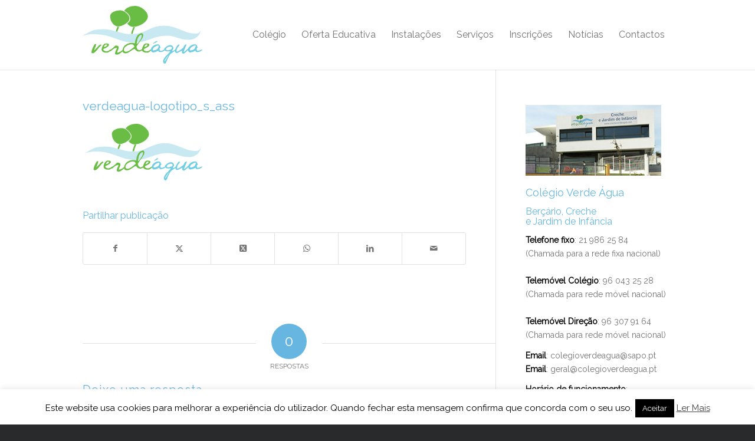

--- FILE ---
content_type: text/html; charset=UTF-8
request_url: https://colegioverdeagua.pt/verdeagua-logotipo_s_ass/
body_size: 20571
content:
<!DOCTYPE html>
<html dir="ltr" lang="pt-PT" prefix="og: https://ogp.me/ns#" class="html_stretched responsive av-preloader-disabled  html_header_top html_logo_left html_main_nav_header html_menu_right html_large html_header_sticky html_header_shrinking html_mobile_menu_phone html_header_searchicon_disabled html_content_align_center html_header_unstick_top_disabled html_header_stretch_disabled html_minimal_header html_minimal_header_shadow html_av-submenu-hidden html_av-submenu-display-click html_av-overlay-side html_av-overlay-side-classic html_av-submenu-noclone html_entry_id_70 av-cookies-no-cookie-consent av-no-preview av-default-lightbox html_text_menu_active av-mobile-menu-switch-default">
<head>
<meta charset="UTF-8" />


<!-- mobile setting -->
<meta name="viewport" content="width=device-width, initial-scale=1">

<!-- Scripts/CSS and wp_head hook -->
<title>verdeagua-logotipo_s_ass | Colégio Verde Água</title>
	<style>img:is([sizes="auto" i], [sizes^="auto," i]) { contain-intrinsic-size: 3000px 1500px }</style>
	
		<!-- All in One SEO 4.7.8 - aioseo.com -->
	<meta name="robots" content="max-image-preview:large" />
	<meta name="author" content="advertu"/>
	<link rel="canonical" href="https://colegioverdeagua.pt/verdeagua-logotipo_s_ass/" />
	<meta name="generator" content="All in One SEO (AIOSEO) 4.7.8" />
		<meta property="og:locale" content="pt_PT" />
		<meta property="og:site_name" content="Colégio Verde Água | Creche e Jardim de Infância" />
		<meta property="og:type" content="article" />
		<meta property="og:title" content="verdeagua-logotipo_s_ass | Colégio Verde Água" />
		<meta property="og:url" content="https://colegioverdeagua.pt/verdeagua-logotipo_s_ass/" />
		<meta property="article:published_time" content="2015-02-04T14:46:50+00:00" />
		<meta property="article:modified_time" content="2015-02-04T14:46:50+00:00" />
		<meta name="twitter:card" content="summary" />
		<meta name="twitter:title" content="verdeagua-logotipo_s_ass | Colégio Verde Água" />
		<meta name="google" content="nositelinkssearchbox" />
		<script type="application/ld+json" class="aioseo-schema">
			{"@context":"https:\/\/schema.org","@graph":[{"@type":"BreadcrumbList","@id":"https:\/\/colegioverdeagua.pt\/verdeagua-logotipo_s_ass\/#breadcrumblist","itemListElement":[{"@type":"ListItem","@id":"https:\/\/colegioverdeagua.pt\/#listItem","position":1,"name":"In\u00edcio","item":"https:\/\/colegioverdeagua.pt\/","nextItem":{"@type":"ListItem","@id":"https:\/\/colegioverdeagua.pt\/verdeagua-logotipo_s_ass\/#listItem","name":"verdeagua-logotipo_s_ass"}},{"@type":"ListItem","@id":"https:\/\/colegioverdeagua.pt\/verdeagua-logotipo_s_ass\/#listItem","position":2,"name":"verdeagua-logotipo_s_ass","previousItem":{"@type":"ListItem","@id":"https:\/\/colegioverdeagua.pt\/#listItem","name":"In\u00edcio"}}]},{"@type":"ItemPage","@id":"https:\/\/colegioverdeagua.pt\/verdeagua-logotipo_s_ass\/#itempage","url":"https:\/\/colegioverdeagua.pt\/verdeagua-logotipo_s_ass\/","name":"verdeagua-logotipo_s_ass | Col\u00e9gio Verde \u00c1gua","inLanguage":"pt-PT","isPartOf":{"@id":"https:\/\/colegioverdeagua.pt\/#website"},"breadcrumb":{"@id":"https:\/\/colegioverdeagua.pt\/verdeagua-logotipo_s_ass\/#breadcrumblist"},"author":{"@id":"https:\/\/colegioverdeagua.pt\/author\/luissofia\/#author"},"creator":{"@id":"https:\/\/colegioverdeagua.pt\/author\/luissofia\/#author"},"datePublished":"2015-02-04T14:46:50+00:00","dateModified":"2015-02-04T14:46:50+00:00"},{"@type":"Organization","@id":"https:\/\/colegioverdeagua.pt\/#organization","name":"Col\u00e9gio Verde \u00c1gua","description":"Creche e Jardim de Inf\u00e2ncia","url":"https:\/\/colegioverdeagua.pt\/","logo":{"@type":"ImageObject","url":"https:\/\/colegioverdeagua.pt\/wp-content\/uploads\/2015\/01\/verdeagua-logotipo.png","@id":"https:\/\/colegioverdeagua.pt\/verdeagua-logotipo_s_ass\/#organizationLogo","width":206,"height":100},"image":{"@id":"https:\/\/colegioverdeagua.pt\/verdeagua-logotipo_s_ass\/#organizationLogo"}},{"@type":"Person","@id":"https:\/\/colegioverdeagua.pt\/author\/luissofia\/#author","url":"https:\/\/colegioverdeagua.pt\/author\/luissofia\/","name":"advertu","image":{"@type":"ImageObject","@id":"https:\/\/colegioverdeagua.pt\/verdeagua-logotipo_s_ass\/#authorImage","url":"https:\/\/secure.gravatar.com\/avatar\/0527882065713cb98b91a4ff33277a87?s=96&d=mm&r=g","width":96,"height":96,"caption":"advertu"}},{"@type":"WebSite","@id":"https:\/\/colegioverdeagua.pt\/#website","url":"https:\/\/colegioverdeagua.pt\/","name":"Col\u00e9gio Verde \u00c1gua","description":"Creche e Jardim de Inf\u00e2ncia","inLanguage":"pt-PT","publisher":{"@id":"https:\/\/colegioverdeagua.pt\/#organization"}}]}
		</script>
		<!-- All in One SEO -->

<link rel="alternate" type="application/rss+xml" title="Colégio Verde Água &raquo; Feed" href="https://colegioverdeagua.pt/feed/" />
<link rel="alternate" type="application/rss+xml" title="Colégio Verde Água &raquo; Feed de comentários" href="https://colegioverdeagua.pt/comments/feed/" />
<link rel="alternate" type="application/rss+xml" title="Feed de comentários de Colégio Verde Água &raquo; verdeagua-logotipo_s_ass" href="https://colegioverdeagua.pt/feed/?attachment_id=70" />

<!-- google webfont font replacement -->

			<script type='text/javascript'>

				(function() {

					/*	check if webfonts are disabled by user setting via cookie - or user must opt in.	*/
					var html = document.getElementsByTagName('html')[0];
					var cookie_check = html.className.indexOf('av-cookies-needs-opt-in') >= 0 || html.className.indexOf('av-cookies-can-opt-out') >= 0;
					var allow_continue = true;
					var silent_accept_cookie = html.className.indexOf('av-cookies-user-silent-accept') >= 0;

					if( cookie_check && ! silent_accept_cookie )
					{
						if( ! document.cookie.match(/aviaCookieConsent/) || html.className.indexOf('av-cookies-session-refused') >= 0 )
						{
							allow_continue = false;
						}
						else
						{
							if( ! document.cookie.match(/aviaPrivacyRefuseCookiesHideBar/) )
							{
								allow_continue = false;
							}
							else if( ! document.cookie.match(/aviaPrivacyEssentialCookiesEnabled/) )
							{
								allow_continue = false;
							}
							else if( document.cookie.match(/aviaPrivacyGoogleWebfontsDisabled/) )
							{
								allow_continue = false;
							}
						}
					}

					if( allow_continue )
					{
						var f = document.createElement('link');

						f.type 	= 'text/css';
						f.rel 	= 'stylesheet';
						f.href 	= 'https://fonts.googleapis.com/css?family=Raleway&display=auto';
						f.id 	= 'avia-google-webfont';

						document.getElementsByTagName('head')[0].appendChild(f);
					}
				})();

			</script>
			<script type="text/javascript">
/* <![CDATA[ */
window._wpemojiSettings = {"baseUrl":"https:\/\/s.w.org\/images\/core\/emoji\/15.0.3\/72x72\/","ext":".png","svgUrl":"https:\/\/s.w.org\/images\/core\/emoji\/15.0.3\/svg\/","svgExt":".svg","source":{"concatemoji":"https:\/\/colegioverdeagua.pt\/wp-includes\/js\/wp-emoji-release.min.js?ver=7e0b09e0a2c4cb4f8f5b1929a19ace19"}};
/*! This file is auto-generated */
!function(i,n){var o,s,e;function c(e){try{var t={supportTests:e,timestamp:(new Date).valueOf()};sessionStorage.setItem(o,JSON.stringify(t))}catch(e){}}function p(e,t,n){e.clearRect(0,0,e.canvas.width,e.canvas.height),e.fillText(t,0,0);var t=new Uint32Array(e.getImageData(0,0,e.canvas.width,e.canvas.height).data),r=(e.clearRect(0,0,e.canvas.width,e.canvas.height),e.fillText(n,0,0),new Uint32Array(e.getImageData(0,0,e.canvas.width,e.canvas.height).data));return t.every(function(e,t){return e===r[t]})}function u(e,t,n){switch(t){case"flag":return n(e,"\ud83c\udff3\ufe0f\u200d\u26a7\ufe0f","\ud83c\udff3\ufe0f\u200b\u26a7\ufe0f")?!1:!n(e,"\ud83c\uddfa\ud83c\uddf3","\ud83c\uddfa\u200b\ud83c\uddf3")&&!n(e,"\ud83c\udff4\udb40\udc67\udb40\udc62\udb40\udc65\udb40\udc6e\udb40\udc67\udb40\udc7f","\ud83c\udff4\u200b\udb40\udc67\u200b\udb40\udc62\u200b\udb40\udc65\u200b\udb40\udc6e\u200b\udb40\udc67\u200b\udb40\udc7f");case"emoji":return!n(e,"\ud83d\udc26\u200d\u2b1b","\ud83d\udc26\u200b\u2b1b")}return!1}function f(e,t,n){var r="undefined"!=typeof WorkerGlobalScope&&self instanceof WorkerGlobalScope?new OffscreenCanvas(300,150):i.createElement("canvas"),a=r.getContext("2d",{willReadFrequently:!0}),o=(a.textBaseline="top",a.font="600 32px Arial",{});return e.forEach(function(e){o[e]=t(a,e,n)}),o}function t(e){var t=i.createElement("script");t.src=e,t.defer=!0,i.head.appendChild(t)}"undefined"!=typeof Promise&&(o="wpEmojiSettingsSupports",s=["flag","emoji"],n.supports={everything:!0,everythingExceptFlag:!0},e=new Promise(function(e){i.addEventListener("DOMContentLoaded",e,{once:!0})}),new Promise(function(t){var n=function(){try{var e=JSON.parse(sessionStorage.getItem(o));if("object"==typeof e&&"number"==typeof e.timestamp&&(new Date).valueOf()<e.timestamp+604800&&"object"==typeof e.supportTests)return e.supportTests}catch(e){}return null}();if(!n){if("undefined"!=typeof Worker&&"undefined"!=typeof OffscreenCanvas&&"undefined"!=typeof URL&&URL.createObjectURL&&"undefined"!=typeof Blob)try{var e="postMessage("+f.toString()+"("+[JSON.stringify(s),u.toString(),p.toString()].join(",")+"));",r=new Blob([e],{type:"text/javascript"}),a=new Worker(URL.createObjectURL(r),{name:"wpTestEmojiSupports"});return void(a.onmessage=function(e){c(n=e.data),a.terminate(),t(n)})}catch(e){}c(n=f(s,u,p))}t(n)}).then(function(e){for(var t in e)n.supports[t]=e[t],n.supports.everything=n.supports.everything&&n.supports[t],"flag"!==t&&(n.supports.everythingExceptFlag=n.supports.everythingExceptFlag&&n.supports[t]);n.supports.everythingExceptFlag=n.supports.everythingExceptFlag&&!n.supports.flag,n.DOMReady=!1,n.readyCallback=function(){n.DOMReady=!0}}).then(function(){return e}).then(function(){var e;n.supports.everything||(n.readyCallback(),(e=n.source||{}).concatemoji?t(e.concatemoji):e.wpemoji&&e.twemoji&&(t(e.twemoji),t(e.wpemoji)))}))}((window,document),window._wpemojiSettings);
/* ]]> */
</script>
<style id='wp-emoji-styles-inline-css' type='text/css'>

	img.wp-smiley, img.emoji {
		display: inline !important;
		border: none !important;
		box-shadow: none !important;
		height: 1em !important;
		width: 1em !important;
		margin: 0 0.07em !important;
		vertical-align: -0.1em !important;
		background: none !important;
		padding: 0 !important;
	}
</style>
<link rel='stylesheet' id='wp-block-library-css' href='https://colegioverdeagua.pt/wp-includes/css/dist/block-library/style.min.css?ver=7e0b09e0a2c4cb4f8f5b1929a19ace19' type='text/css' media='all' />
<link rel='stylesheet' id='enfold-custom-block-css-css' href='https://colegioverdeagua.pt/wp-content/themes/enfold/wp-blocks/src/textblock/style.css?ver=6.0.8' type='text/css' media='all' />
<style id='global-styles-inline-css' type='text/css'>
:root{--wp--preset--aspect-ratio--square: 1;--wp--preset--aspect-ratio--4-3: 4/3;--wp--preset--aspect-ratio--3-4: 3/4;--wp--preset--aspect-ratio--3-2: 3/2;--wp--preset--aspect-ratio--2-3: 2/3;--wp--preset--aspect-ratio--16-9: 16/9;--wp--preset--aspect-ratio--9-16: 9/16;--wp--preset--color--black: #000000;--wp--preset--color--cyan-bluish-gray: #abb8c3;--wp--preset--color--white: #ffffff;--wp--preset--color--pale-pink: #f78da7;--wp--preset--color--vivid-red: #cf2e2e;--wp--preset--color--luminous-vivid-orange: #ff6900;--wp--preset--color--luminous-vivid-amber: #fcb900;--wp--preset--color--light-green-cyan: #7bdcb5;--wp--preset--color--vivid-green-cyan: #00d084;--wp--preset--color--pale-cyan-blue: #8ed1fc;--wp--preset--color--vivid-cyan-blue: #0693e3;--wp--preset--color--vivid-purple: #9b51e0;--wp--preset--color--metallic-red: #b02b2c;--wp--preset--color--maximum-yellow-red: #edae44;--wp--preset--color--yellow-sun: #eeee22;--wp--preset--color--palm-leaf: #83a846;--wp--preset--color--aero: #7bb0e7;--wp--preset--color--old-lavender: #745f7e;--wp--preset--color--steel-teal: #5f8789;--wp--preset--color--raspberry-pink: #d65799;--wp--preset--color--medium-turquoise: #4ecac2;--wp--preset--gradient--vivid-cyan-blue-to-vivid-purple: linear-gradient(135deg,rgba(6,147,227,1) 0%,rgb(155,81,224) 100%);--wp--preset--gradient--light-green-cyan-to-vivid-green-cyan: linear-gradient(135deg,rgb(122,220,180) 0%,rgb(0,208,130) 100%);--wp--preset--gradient--luminous-vivid-amber-to-luminous-vivid-orange: linear-gradient(135deg,rgba(252,185,0,1) 0%,rgba(255,105,0,1) 100%);--wp--preset--gradient--luminous-vivid-orange-to-vivid-red: linear-gradient(135deg,rgba(255,105,0,1) 0%,rgb(207,46,46) 100%);--wp--preset--gradient--very-light-gray-to-cyan-bluish-gray: linear-gradient(135deg,rgb(238,238,238) 0%,rgb(169,184,195) 100%);--wp--preset--gradient--cool-to-warm-spectrum: linear-gradient(135deg,rgb(74,234,220) 0%,rgb(151,120,209) 20%,rgb(207,42,186) 40%,rgb(238,44,130) 60%,rgb(251,105,98) 80%,rgb(254,248,76) 100%);--wp--preset--gradient--blush-light-purple: linear-gradient(135deg,rgb(255,206,236) 0%,rgb(152,150,240) 100%);--wp--preset--gradient--blush-bordeaux: linear-gradient(135deg,rgb(254,205,165) 0%,rgb(254,45,45) 50%,rgb(107,0,62) 100%);--wp--preset--gradient--luminous-dusk: linear-gradient(135deg,rgb(255,203,112) 0%,rgb(199,81,192) 50%,rgb(65,88,208) 100%);--wp--preset--gradient--pale-ocean: linear-gradient(135deg,rgb(255,245,203) 0%,rgb(182,227,212) 50%,rgb(51,167,181) 100%);--wp--preset--gradient--electric-grass: linear-gradient(135deg,rgb(202,248,128) 0%,rgb(113,206,126) 100%);--wp--preset--gradient--midnight: linear-gradient(135deg,rgb(2,3,129) 0%,rgb(40,116,252) 100%);--wp--preset--font-size--small: 1rem;--wp--preset--font-size--medium: 1.125rem;--wp--preset--font-size--large: 1.75rem;--wp--preset--font-size--x-large: clamp(1.75rem, 3vw, 2.25rem);--wp--preset--spacing--20: 0.44rem;--wp--preset--spacing--30: 0.67rem;--wp--preset--spacing--40: 1rem;--wp--preset--spacing--50: 1.5rem;--wp--preset--spacing--60: 2.25rem;--wp--preset--spacing--70: 3.38rem;--wp--preset--spacing--80: 5.06rem;--wp--preset--shadow--natural: 6px 6px 9px rgba(0, 0, 0, 0.2);--wp--preset--shadow--deep: 12px 12px 50px rgba(0, 0, 0, 0.4);--wp--preset--shadow--sharp: 6px 6px 0px rgba(0, 0, 0, 0.2);--wp--preset--shadow--outlined: 6px 6px 0px -3px rgba(255, 255, 255, 1), 6px 6px rgba(0, 0, 0, 1);--wp--preset--shadow--crisp: 6px 6px 0px rgba(0, 0, 0, 1);}:root { --wp--style--global--content-size: 800px;--wp--style--global--wide-size: 1130px; }:where(body) { margin: 0; }.wp-site-blocks > .alignleft { float: left; margin-right: 2em; }.wp-site-blocks > .alignright { float: right; margin-left: 2em; }.wp-site-blocks > .aligncenter { justify-content: center; margin-left: auto; margin-right: auto; }:where(.is-layout-flex){gap: 0.5em;}:where(.is-layout-grid){gap: 0.5em;}.is-layout-flow > .alignleft{float: left;margin-inline-start: 0;margin-inline-end: 2em;}.is-layout-flow > .alignright{float: right;margin-inline-start: 2em;margin-inline-end: 0;}.is-layout-flow > .aligncenter{margin-left: auto !important;margin-right: auto !important;}.is-layout-constrained > .alignleft{float: left;margin-inline-start: 0;margin-inline-end: 2em;}.is-layout-constrained > .alignright{float: right;margin-inline-start: 2em;margin-inline-end: 0;}.is-layout-constrained > .aligncenter{margin-left: auto !important;margin-right: auto !important;}.is-layout-constrained > :where(:not(.alignleft):not(.alignright):not(.alignfull)){max-width: var(--wp--style--global--content-size);margin-left: auto !important;margin-right: auto !important;}.is-layout-constrained > .alignwide{max-width: var(--wp--style--global--wide-size);}body .is-layout-flex{display: flex;}.is-layout-flex{flex-wrap: wrap;align-items: center;}.is-layout-flex > :is(*, div){margin: 0;}body .is-layout-grid{display: grid;}.is-layout-grid > :is(*, div){margin: 0;}body{padding-top: 0px;padding-right: 0px;padding-bottom: 0px;padding-left: 0px;}a:where(:not(.wp-element-button)){text-decoration: underline;}:root :where(.wp-element-button, .wp-block-button__link){background-color: #32373c;border-width: 0;color: #fff;font-family: inherit;font-size: inherit;line-height: inherit;padding: calc(0.667em + 2px) calc(1.333em + 2px);text-decoration: none;}.has-black-color{color: var(--wp--preset--color--black) !important;}.has-cyan-bluish-gray-color{color: var(--wp--preset--color--cyan-bluish-gray) !important;}.has-white-color{color: var(--wp--preset--color--white) !important;}.has-pale-pink-color{color: var(--wp--preset--color--pale-pink) !important;}.has-vivid-red-color{color: var(--wp--preset--color--vivid-red) !important;}.has-luminous-vivid-orange-color{color: var(--wp--preset--color--luminous-vivid-orange) !important;}.has-luminous-vivid-amber-color{color: var(--wp--preset--color--luminous-vivid-amber) !important;}.has-light-green-cyan-color{color: var(--wp--preset--color--light-green-cyan) !important;}.has-vivid-green-cyan-color{color: var(--wp--preset--color--vivid-green-cyan) !important;}.has-pale-cyan-blue-color{color: var(--wp--preset--color--pale-cyan-blue) !important;}.has-vivid-cyan-blue-color{color: var(--wp--preset--color--vivid-cyan-blue) !important;}.has-vivid-purple-color{color: var(--wp--preset--color--vivid-purple) !important;}.has-metallic-red-color{color: var(--wp--preset--color--metallic-red) !important;}.has-maximum-yellow-red-color{color: var(--wp--preset--color--maximum-yellow-red) !important;}.has-yellow-sun-color{color: var(--wp--preset--color--yellow-sun) !important;}.has-palm-leaf-color{color: var(--wp--preset--color--palm-leaf) !important;}.has-aero-color{color: var(--wp--preset--color--aero) !important;}.has-old-lavender-color{color: var(--wp--preset--color--old-lavender) !important;}.has-steel-teal-color{color: var(--wp--preset--color--steel-teal) !important;}.has-raspberry-pink-color{color: var(--wp--preset--color--raspberry-pink) !important;}.has-medium-turquoise-color{color: var(--wp--preset--color--medium-turquoise) !important;}.has-black-background-color{background-color: var(--wp--preset--color--black) !important;}.has-cyan-bluish-gray-background-color{background-color: var(--wp--preset--color--cyan-bluish-gray) !important;}.has-white-background-color{background-color: var(--wp--preset--color--white) !important;}.has-pale-pink-background-color{background-color: var(--wp--preset--color--pale-pink) !important;}.has-vivid-red-background-color{background-color: var(--wp--preset--color--vivid-red) !important;}.has-luminous-vivid-orange-background-color{background-color: var(--wp--preset--color--luminous-vivid-orange) !important;}.has-luminous-vivid-amber-background-color{background-color: var(--wp--preset--color--luminous-vivid-amber) !important;}.has-light-green-cyan-background-color{background-color: var(--wp--preset--color--light-green-cyan) !important;}.has-vivid-green-cyan-background-color{background-color: var(--wp--preset--color--vivid-green-cyan) !important;}.has-pale-cyan-blue-background-color{background-color: var(--wp--preset--color--pale-cyan-blue) !important;}.has-vivid-cyan-blue-background-color{background-color: var(--wp--preset--color--vivid-cyan-blue) !important;}.has-vivid-purple-background-color{background-color: var(--wp--preset--color--vivid-purple) !important;}.has-metallic-red-background-color{background-color: var(--wp--preset--color--metallic-red) !important;}.has-maximum-yellow-red-background-color{background-color: var(--wp--preset--color--maximum-yellow-red) !important;}.has-yellow-sun-background-color{background-color: var(--wp--preset--color--yellow-sun) !important;}.has-palm-leaf-background-color{background-color: var(--wp--preset--color--palm-leaf) !important;}.has-aero-background-color{background-color: var(--wp--preset--color--aero) !important;}.has-old-lavender-background-color{background-color: var(--wp--preset--color--old-lavender) !important;}.has-steel-teal-background-color{background-color: var(--wp--preset--color--steel-teal) !important;}.has-raspberry-pink-background-color{background-color: var(--wp--preset--color--raspberry-pink) !important;}.has-medium-turquoise-background-color{background-color: var(--wp--preset--color--medium-turquoise) !important;}.has-black-border-color{border-color: var(--wp--preset--color--black) !important;}.has-cyan-bluish-gray-border-color{border-color: var(--wp--preset--color--cyan-bluish-gray) !important;}.has-white-border-color{border-color: var(--wp--preset--color--white) !important;}.has-pale-pink-border-color{border-color: var(--wp--preset--color--pale-pink) !important;}.has-vivid-red-border-color{border-color: var(--wp--preset--color--vivid-red) !important;}.has-luminous-vivid-orange-border-color{border-color: var(--wp--preset--color--luminous-vivid-orange) !important;}.has-luminous-vivid-amber-border-color{border-color: var(--wp--preset--color--luminous-vivid-amber) !important;}.has-light-green-cyan-border-color{border-color: var(--wp--preset--color--light-green-cyan) !important;}.has-vivid-green-cyan-border-color{border-color: var(--wp--preset--color--vivid-green-cyan) !important;}.has-pale-cyan-blue-border-color{border-color: var(--wp--preset--color--pale-cyan-blue) !important;}.has-vivid-cyan-blue-border-color{border-color: var(--wp--preset--color--vivid-cyan-blue) !important;}.has-vivid-purple-border-color{border-color: var(--wp--preset--color--vivid-purple) !important;}.has-metallic-red-border-color{border-color: var(--wp--preset--color--metallic-red) !important;}.has-maximum-yellow-red-border-color{border-color: var(--wp--preset--color--maximum-yellow-red) !important;}.has-yellow-sun-border-color{border-color: var(--wp--preset--color--yellow-sun) !important;}.has-palm-leaf-border-color{border-color: var(--wp--preset--color--palm-leaf) !important;}.has-aero-border-color{border-color: var(--wp--preset--color--aero) !important;}.has-old-lavender-border-color{border-color: var(--wp--preset--color--old-lavender) !important;}.has-steel-teal-border-color{border-color: var(--wp--preset--color--steel-teal) !important;}.has-raspberry-pink-border-color{border-color: var(--wp--preset--color--raspberry-pink) !important;}.has-medium-turquoise-border-color{border-color: var(--wp--preset--color--medium-turquoise) !important;}.has-vivid-cyan-blue-to-vivid-purple-gradient-background{background: var(--wp--preset--gradient--vivid-cyan-blue-to-vivid-purple) !important;}.has-light-green-cyan-to-vivid-green-cyan-gradient-background{background: var(--wp--preset--gradient--light-green-cyan-to-vivid-green-cyan) !important;}.has-luminous-vivid-amber-to-luminous-vivid-orange-gradient-background{background: var(--wp--preset--gradient--luminous-vivid-amber-to-luminous-vivid-orange) !important;}.has-luminous-vivid-orange-to-vivid-red-gradient-background{background: var(--wp--preset--gradient--luminous-vivid-orange-to-vivid-red) !important;}.has-very-light-gray-to-cyan-bluish-gray-gradient-background{background: var(--wp--preset--gradient--very-light-gray-to-cyan-bluish-gray) !important;}.has-cool-to-warm-spectrum-gradient-background{background: var(--wp--preset--gradient--cool-to-warm-spectrum) !important;}.has-blush-light-purple-gradient-background{background: var(--wp--preset--gradient--blush-light-purple) !important;}.has-blush-bordeaux-gradient-background{background: var(--wp--preset--gradient--blush-bordeaux) !important;}.has-luminous-dusk-gradient-background{background: var(--wp--preset--gradient--luminous-dusk) !important;}.has-pale-ocean-gradient-background{background: var(--wp--preset--gradient--pale-ocean) !important;}.has-electric-grass-gradient-background{background: var(--wp--preset--gradient--electric-grass) !important;}.has-midnight-gradient-background{background: var(--wp--preset--gradient--midnight) !important;}.has-small-font-size{font-size: var(--wp--preset--font-size--small) !important;}.has-medium-font-size{font-size: var(--wp--preset--font-size--medium) !important;}.has-large-font-size{font-size: var(--wp--preset--font-size--large) !important;}.has-x-large-font-size{font-size: var(--wp--preset--font-size--x-large) !important;}
:where(.wp-block-post-template.is-layout-flex){gap: 1.25em;}:where(.wp-block-post-template.is-layout-grid){gap: 1.25em;}
:where(.wp-block-columns.is-layout-flex){gap: 2em;}:where(.wp-block-columns.is-layout-grid){gap: 2em;}
:root :where(.wp-block-pullquote){font-size: 1.5em;line-height: 1.6;}
</style>
<link rel='stylesheet' id='cookie-law-info-css' href='https://colegioverdeagua.pt/wp-content/plugins/cookie-law-info/legacy/public/css/cookie-law-info-public.css?ver=3.2.8' type='text/css' media='all' />
<link rel='stylesheet' id='cookie-law-info-gdpr-css' href='https://colegioverdeagua.pt/wp-content/plugins/cookie-law-info/legacy/public/css/cookie-law-info-gdpr.css?ver=3.2.8' type='text/css' media='all' />
<link rel='stylesheet' id='avia-merged-styles-css' href='https://colegioverdeagua.pt/wp-content/uploads/dynamic_avia/avia-merged-styles-68576613c4bd620b0249da172b72e53a---68dccf34648c8.css' type='text/css' media='all' />
<script type="text/javascript" src="https://colegioverdeagua.pt/wp-includes/js/jquery/jquery.min.js?ver=3.7.1" id="jquery-core-js"></script>
<script type="text/javascript" src="https://colegioverdeagua.pt/wp-includes/js/jquery/jquery-migrate.min.js?ver=3.4.1" id="jquery-migrate-js"></script>
<script type="text/javascript" id="cookie-law-info-js-extra">
/* <![CDATA[ */
var Cli_Data = {"nn_cookie_ids":[],"cookielist":[],"non_necessary_cookies":[],"ccpaEnabled":"","ccpaRegionBased":"","ccpaBarEnabled":"","strictlyEnabled":["necessary","obligatoire"],"ccpaType":"gdpr","js_blocking":"","custom_integration":"","triggerDomRefresh":"","secure_cookies":""};
var cli_cookiebar_settings = {"animate_speed_hide":"500","animate_speed_show":"500","background":"#fff","border":"#444","border_on":"","button_1_button_colour":"#000","button_1_button_hover":"#000000","button_1_link_colour":"#fff","button_1_as_button":"1","button_1_new_win":"","button_2_button_colour":"#333","button_2_button_hover":"#292929","button_2_link_colour":"#444","button_2_as_button":"","button_2_hidebar":"","button_3_button_colour":"#3566bb","button_3_button_hover":"#2a5296","button_3_link_colour":"#fff","button_3_as_button":"1","button_3_new_win":"","button_4_button_colour":"#000","button_4_button_hover":"#000000","button_4_link_colour":"#333333","button_4_as_button":"","button_7_button_colour":"#61a229","button_7_button_hover":"#4e8221","button_7_link_colour":"#fff","button_7_as_button":"1","button_7_new_win":"","font_family":"inherit","header_fix":"","notify_animate_hide":"1","notify_animate_show":"","notify_div_id":"#cookie-law-info-bar","notify_position_horizontal":"right","notify_position_vertical":"bottom","scroll_close":"","scroll_close_reload":"","accept_close_reload":"","reject_close_reload":"","showagain_tab":"","showagain_background":"#fff","showagain_border":"#000","showagain_div_id":"#cookie-law-info-again","showagain_x_position":"100px","text":"#000","show_once_yn":"","show_once":"10000","logging_on":"","as_popup":"","popup_overlay":"1","bar_heading_text":"","cookie_bar_as":"banner","popup_showagain_position":"bottom-right","widget_position":"left"};
var log_object = {"ajax_url":"https:\/\/colegioverdeagua.pt\/wp-admin\/admin-ajax.php"};
/* ]]> */
</script>
<script type="text/javascript" src="https://colegioverdeagua.pt/wp-content/plugins/cookie-law-info/legacy/public/js/cookie-law-info-public.js?ver=3.2.8" id="cookie-law-info-js"></script>
<script type="text/javascript" src="https://colegioverdeagua.pt/wp-content/uploads/dynamic_avia/avia-head-scripts-005aa89078d07f4da73801dad71d553e---68dccf346caf9.js" id="avia-head-scripts-js"></script>
<link rel="https://api.w.org/" href="https://colegioverdeagua.pt/wp-json/" /><link rel="alternate" title="JSON" type="application/json" href="https://colegioverdeagua.pt/wp-json/wp/v2/media/70" /><link rel="EditURI" type="application/rsd+xml" title="RSD" href="https://colegioverdeagua.pt/xmlrpc.php?rsd" />
<link rel="alternate" title="oEmbed (JSON)" type="application/json+oembed" href="https://colegioverdeagua.pt/wp-json/oembed/1.0/embed?url=https%3A%2F%2Fcolegioverdeagua.pt%2Fverdeagua-logotipo_s_ass%2F" />
<link rel="alternate" title="oEmbed (XML)" type="text/xml+oembed" href="https://colegioverdeagua.pt/wp-json/oembed/1.0/embed?url=https%3A%2F%2Fcolegioverdeagua.pt%2Fverdeagua-logotipo_s_ass%2F&#038;format=xml" />
<link rel="profile" href="https://gmpg.org/xfn/11" />
<link rel="alternate" type="application/rss+xml" title="Colégio Verde Água RSS2 Feed" href="https://colegioverdeagua.pt/feed/" />
<link rel="pingback" href="https://colegioverdeagua.pt/xmlrpc.php" />
<!--[if lt IE 9]><script src="https://colegioverdeagua.pt/wp-content/themes/enfold/js/html5shiv.js"></script><![endif]-->
<link rel="icon" href="https://colegioverdeagua.pt/wp-content/uploads/2015/03/favicon_colegio.png" type="image/png">

<!-- To speed up the rendering and to display the site as fast as possible to the user we include some styles and scripts for above the fold content inline -->
<script type="text/javascript">'use strict';var avia_is_mobile=!1;if(/Android|webOS|iPhone|iPad|iPod|BlackBerry|IEMobile|Opera Mini/i.test(navigator.userAgent)&&'ontouchstart' in document.documentElement){avia_is_mobile=!0;document.documentElement.className+=' avia_mobile '}
else{document.documentElement.className+=' avia_desktop '};document.documentElement.className+=' js_active ';(function(){var e=['-webkit-','-moz-','-ms-',''],n='',o=!1,a=!1;for(var t in e){if(e[t]+'transform' in document.documentElement.style){o=!0;n=e[t]+'transform'};if(e[t]+'perspective' in document.documentElement.style){a=!0}};if(o){document.documentElement.className+=' avia_transform '};if(a){document.documentElement.className+=' avia_transform3d '};if(typeof document.getElementsByClassName=='function'&&typeof document.documentElement.getBoundingClientRect=='function'&&avia_is_mobile==!1){if(n&&window.innerHeight>0){setTimeout(function(){var e=0,o={},a=0,t=document.getElementsByClassName('av-parallax'),i=window.pageYOffset||document.documentElement.scrollTop;for(e=0;e<t.length;e++){t[e].style.top='0px';o=t[e].getBoundingClientRect();a=Math.ceil((window.innerHeight+i-o.top)*0.3);t[e].style[n]='translate(0px, '+a+'px)';t[e].style.top='auto';t[e].className+=' enabled-parallax '}},50)}}})();</script><style type="text/css">
		@font-face {font-family: 'entypo-fontello'; font-weight: normal; font-style: normal; font-display: auto;
		src: url('https://colegioverdeagua.pt/wp-content/themes/enfold/config-templatebuilder/avia-template-builder/assets/fonts/entypo-fontello.woff2') format('woff2'),
		url('https://colegioverdeagua.pt/wp-content/themes/enfold/config-templatebuilder/avia-template-builder/assets/fonts/entypo-fontello.woff') format('woff'),
		url('https://colegioverdeagua.pt/wp-content/themes/enfold/config-templatebuilder/avia-template-builder/assets/fonts/entypo-fontello.ttf') format('truetype'),
		url('https://colegioverdeagua.pt/wp-content/themes/enfold/config-templatebuilder/avia-template-builder/assets/fonts/entypo-fontello.svg#entypo-fontello') format('svg'),
		url('https://colegioverdeagua.pt/wp-content/themes/enfold/config-templatebuilder/avia-template-builder/assets/fonts/entypo-fontello.eot'),
		url('https://colegioverdeagua.pt/wp-content/themes/enfold/config-templatebuilder/avia-template-builder/assets/fonts/entypo-fontello.eot?#iefix') format('embedded-opentype');
		} #top .avia-font-entypo-fontello, body .avia-font-entypo-fontello, html body [data-av_iconfont='entypo-fontello']:before{ font-family: 'entypo-fontello'; }
		</style>

<!--
Debugging Info for Theme support: 

Theme: Enfold
Version: 6.0.8
Installed: enfold
AviaFramework Version: 5.6
AviaBuilder Version: 5.3
aviaElementManager Version: 1.0.1
- - - - - - - - - - -
ChildTheme: Enfold Child
ChildTheme Version: 1.0
ChildTheme Installed: enfold

- - - - - - - - - - -
ML:128-PU:109-PLA:5
WP:6.7.4
Compress: CSS:all theme files - JS:all theme files
Updates: disabled
PLAu:4
-->
</head>

<body data-rsssl=1 id="top" class="attachment attachment-template-default single single-attachment postid-70 attachmentid-70 attachment-png stretched rtl_columns av-curtain-numeric raleway  post-type-attachment avia-responsive-images-support av-recaptcha-enabled av-google-badge-hide" itemscope="itemscope" itemtype="https://schema.org/WebPage" >

	
	<div id='wrap_all'>

	
<header id='header' class='all_colors header_color light_bg_color  av_header_top av_logo_left av_main_nav_header av_menu_right av_large av_header_sticky av_header_shrinking av_header_stretch_disabled av_mobile_menu_phone av_header_searchicon_disabled av_header_unstick_top_disabled av_minimal_header av_minimal_header_shadow av_bottom_nav_disabled  av_header_border_disabled'  data-av_shrink_factor='50' role="banner" itemscope="itemscope" itemtype="https://schema.org/WPHeader" >

		<div  id='header_main' class='container_wrap container_wrap_logo'>

        <div class='container av-logo-container'><div class='inner-container'><span class='logo avia-svg-logo'><a href='https://colegioverdeagua.pt/' class='av-contains-svg' aria-label='verde-agua-logotipo' title='verde-agua-logotipo'><svg role="graphics-document" title="verde-agua-logotipo"   id="b830a7c1-36f5-4672-aa1d-1bebb0bb4055" data-name="Layer 1" xmlns="http://www.w3.org/2000/svg" viewBox="0 0 250 120.5" preserveAspectRatio="xMinYMid meet"><defs><style>.b80aa162-52e8-43b9-800c-706f8b946518,.f51065e2-e60d-4596-ba24-5c627f9f5c97{fill:#69bd45;}.edc6970a-6183-40f3-83e3-d2bc67807c5e{fill:#c8e9f1;}.b80aa162-52e8-43b9-800c-706f8b946518,.edc6970a-6183-40f3-83e3-d2bc67807c5e,.fdce0d3e-2592-4dc3-a89d-862c2d3dd4ae{fill-rule:evenodd;}.a6a20f55-b2d2-4a00-ac2c-f605028f3441,.fdce0d3e-2592-4dc3-a89d-862c2d3dd4ae{fill:#70cde3;}</style></defs><path class="f51065e2-e60d-4596-ba24-5c627f9f5c97" d="M73.62,50.39l2.6-5.92-3-1.49-2.59,5.93v.37a46.54,46.54,0,0,0-1.48,5.93l3,.74A46.54,46.54,0,0,1,73.62,50Z"/><path class="f51065e2-e60d-4596-ba24-5c627f9f5c97" d="M103.27,51.13m3,.75,3-7.41-3-.75-3,7.41a30.63,30.63,0,0,0-1.86,7.42h3Z"/><path class="edc6970a-6183-40f3-83e3-d2bc67807c5e" d="M245.92,52.25l.75-2.6a21.31,21.31,0,0,1-7.42,14.82,26.68,26.68,0,0,1-17.78,6.3l-12.23-1.11-10.75-3a68.19,68.19,0,0,0-10.37-3,48.87,48.87,0,0,0-12.6-1.48,78.57,78.57,0,0,0-18.16,2.22c-3.7,1.12-8.89,2.6-15.56,5.19-6.67,2.23-11.86,3.71-15.56,4.82a74,74,0,0,1-18.16,2.22,90.35,90.35,0,0,1-21.86-2.59,184.13,184.13,0,0,1-18.53-6.3A192.34,192.34,0,0,0,48.8,61.88a86.58,86.58,0,0,0-21.87-3H17.3L8,60.4l-3.34.74L.63,62.25q-1.68.55,1.11-1.11l5.56-3a89.55,89.55,0,0,1,15.93-7.79,90.63,90.63,0,0,1,18.9-1.85A83.53,83.53,0,0,1,58.43,50c3.33.74,7.78,1.86,14.08,3.71l14.08,3.7a80.34,80.34,0,0,0,16.3,1.49,58.88,58.88,0,0,0,17.79-2.6A121.84,121.84,0,0,0,135.87,50c6.67-3,11.86-4.81,15.2-5.93a62,62,0,0,1,36.68-.37q5.55,1.68,15.56,5.56c6.67,2.6,11.86,4.82,15.56,5.93A59.9,59.9,0,0,0,237,57.8Q242.6,57.8,245.92,52.25Z"/><path class="fdce0d3e-2592-4dc3-a89d-862c2d3dd4ae" d="M227.4,86a8.75,8.75,0,0,0-3.34,4.44l-.37.74A1.72,1.72,0,0,0,224.8,93l2.6-.37,2.59-.75c3-1.11,4.82-3.33,5.93-6.67.37-1.48,0-2.22-.37-2.59s-1.48,0-2.59.37l-3,1.48ZM230,80.78l1.85-.37c2.23-.37,4.08-.37,5.19.37a5.27,5.27,0,0,1,2.22,4.44c1.12,0,1.49.38,1.49.75l-1.49,1.48a4.52,4.52,0,0,0-1.11,3.33,5.76,5.76,0,0,0,1.11,2.6c.37.37,1.49.37,3.71,0,1.11-.37,2.59-1.12,5.19-2.23.74-.37,1.11-.74,1.48-.37H250l-.74,1.48c-1.11,1.49-3.34,2.6-6.67,3.71l-3.34.37a3.36,3.36,0,0,1-3.7-3L231.1,95.6,230,96l-5.19,1.11a5.14,5.14,0,0,1-3.7-1.85A6.26,6.26,0,0,1,220,91.52c0-2.59,1.11-4.81,3.7-7A15.75,15.75,0,0,1,230,80.78Z"/><path class="fdce0d3e-2592-4dc3-a89d-862c2d3dd4ae" d="M161.81,85.22l1.48.75-1.48,1.48a4.52,4.52,0,0,0-1.11,3.33,5.76,5.76,0,0,0,1.11,2.6c.37.37,1.85.37,3.71,0,1.11-.37,2.59-1.12,5.18-2.23,1.12-.37,1.49-.74,1.49-.37h.37l-.74,1.48c-1.12,1.49-3.34,2.6-6.67,3.71l-3.34.37a3.36,3.36,0,0,1-3.7-3l-4.45,2.22-1.11.37a14.62,14.62,0,0,1-5.19,1.11,5.18,5.18,0,0,1-3.71-1.85,6.26,6.26,0,0,1-1.11-3.71c0-2.59,1.11-4.81,3.71-7a15.68,15.68,0,0,1,6.3-3.7l1.85-.37c2.22-.37,4.08-.37,5.19.37A5.27,5.27,0,0,1,161.81,85.22Zm-3.7-2.59c-.37-.37-1.49,0-2.6.37l-3,1.48L150,86a8.78,8.78,0,0,0-3.33,4.44l-.37.74A1.72,1.72,0,0,0,147.36,93l2.59-.37,2.6-.75a8.41,8.41,0,0,0,5.93-6.67C158.85,83.74,158.48,83,158.11,82.63Z"/><path class="fdce0d3e-2592-4dc3-a89d-862c2d3dd4ae" d="M174.78,111.16l.74-1.85,4.45-7a46.44,46.44,0,0,0-4.45,4.82l-1.85,3c-1.85,2.59-2.6,4.08-2.6,4.82l.38,1.11Zm11.86-24.45a4.11,4.11,0,0,0-3.71-1.86l-2.59.37-3,1.12-1.85,1.48-.37.74L174,90.78c0,.37.37,1.11,1.48,1.48a10.2,10.2,0,0,0,4.82,0l.74-.37c3.7-.74,5.56-2.22,5.56-4.07Zm8.52,5.18L194.05,93l-.37.37L189.6,96l-3.33,2.22-2.6,1.86a27,27,0,0,0-3.33,4.81l-2.23,4.45-2.59,5.93L174,118.57c-.74,1.12-1.48,1.86-2.59,1.86-.75,0-1.49-.74-2.6-1.86l-.74-3c0-2.59,1.85-6.3,5.93-11.12l1.48-1.11,4.82-5.19,2.22-2.59.37-1.11-2.59.37h-4.82a6.88,6.88,0,0,1-4.45-2.6,3.6,3.6,0,0,1-.37-3.33l2.6-2.59,2.22-1.86a18.09,18.09,0,0,1,4.82-2.22l2.59-.37a6.48,6.48,0,0,1,6.3,4.08c.37,1.11.74,1.85.37,3l-1.48,2.59-1.11,3-.37.37,3.7-1.48,3-2.23c.74-.37,1.48-.74,1.85-.37Q195.72,90.78,195.16,91.89Z"/><path class="fdce0d3e-2592-4dc3-a89d-862c2d3dd4ae" d="M222.58,88.93a6.63,6.63,0,0,1-1.85,2.59L217,95.23l-3.7,3a4.18,4.18,0,0,1-4.08,1.12,2.48,2.48,0,0,1-1.85-2.6l.37-3.33A31.36,31.36,0,0,0,202.2,96c-2.59,1.48-4.45,2.22-5.56,2.22a3.56,3.56,0,0,1-3.7-2.59,6.44,6.44,0,0,1,.37-4.45l1.85-4.07,2.22-3.71a6.6,6.6,0,0,1,3-2.59l1.48-.37.74.74-2.22,3.33c-2.6,2.6-4.08,5.56-4.08,8.53,0,1.85.37,2.59,1.11,2.59l2.23-1.11,4.07-2.23,6.3-4.81a20.59,20.59,0,0,1,3.34-5.93A11.08,11.08,0,0,1,217,80c0,1.11-.74,3-1.85,5.56l-2.59,5.55-1.49,5.19h.37l3.71-2.59,3-3,3.34-2.22C221.84,88.19,222.21,88.56,222.58,88.93Z"/><path class="fdce0d3e-2592-4dc3-a89d-862c2d3dd4ae" d="M147,78.55l4.82-4.07c1.85-1.11,3.33-1.48,4.44-.37l-4.44,2.59Z"/><path class="a6a20f55-b2d2-4a00-ac2c-f605028f3441" d="M151.81,76.7m0,.37,4.44-2.59v-.37l-4.44,2.59L147,78.55v.38ZM154,73.74m0-.37-2.22,1.48,0-.37L147,78.55v.38l4.82-4.08L154,73.74l2.22.74v-.37L154,73.37Z"/><path class="b80aa162-52e8-43b9-800c-706f8b946518" d="M132.17,78.18l4.44.37c1.86.38,3,1.49,2.6,3,0,1.85-2.23,4.08-7,6.3l-.37.37-2.6,1.11c-1.11.37-1.48,1.11-1.48,1.48l.37,1.86,2.6,1.48,1.48.37.37.37,3.33-.37a8.55,8.55,0,0,0,4.82-2.6c1.11-.74,1.85-1.11,2.22-.74v.37c0,1.12-.74,1.86-1.85,3-1.85,1.48-3.33,2.59-4.82,3h-4.81a15.11,15.11,0,0,1-2.6-.74l-3-1.48c-1.48-1.11-2.22-3-1.85-5.56A33.34,33.34,0,0,1,126.61,83a7.06,7.06,0,0,1,4.82-4.45Zm1.48,2.23-1.48.37-.74.37a12.26,12.26,0,0,0-2.6,4.82l3.34-1.12a6.58,6.58,0,0,0,3-2.59l.37-1.48C135.13,80.41,134.76,80.41,133.65,80.41Z"/><path class="b80aa162-52e8-43b9-800c-706f8b946518" d="M28.42,79.67c0,1.48-.75,3.7-1.86,6.67A67.9,67.9,0,0,0,24,93q1.66-1.68,6.67-6.67c2.59-3.34,5.19-5.56,7.41-5.93l1.11.74v1.11a23.82,23.82,0,0,0-4.82,4.45l-4.07,5.18c-4.08,4.82-7,7-9.64,7l-2.22-1.48A24.77,24.77,0,0,1,21,87.82a53.35,53.35,0,0,1,4.44-8.15Z"/><path class="b80aa162-52e8-43b9-800c-706f8b946518" d="M52.5,78.55a2.83,2.83,0,0,1,2.59,3c-.37,1.85-2.59,4.08-7,6.3l-.74.37L44.72,89.3c-1.11.37-1.48,1.11-1.48,1.48L44,92.64l2.59,1.48,1.48.37.38.37,3.33-.37a10.06,10.06,0,0,0,4.82-2.6c1.11-.74,1.48-1.11,1.85-.74l.37.37c0,1.12-.74,1.86-1.85,3-1.86,1.48-3.34,2.59-5.19,3H47.31l-3-.74-2.59-1.48c-1.49-1.11-2.23-3-1.86-5.56q0-2.22,2.23-6.67c1.48-2.59,3.33-4.07,5.18-4.45l.74-.37Zm-3,1.86-1.49.37-.74.37C45.46,83,44.72,84.48,44.72,86l3.33-1.12a6.55,6.55,0,0,0,3-2.59l.37-1.48Z"/><path class="b80aa162-52e8-43b9-800c-706f8b946518" d="M78.81,98.56c-2.59,2.23-5.19,3.34-7.78,3a6,6,0,0,1-3.34-1.11,16.67,16.67,0,0,1,1.49-6.67,45.8,45.8,0,0,0,2.59-6.3,14.31,14.31,0,0,0-7.41,2.22l-4.82,4.08a5.72,5.72,0,0,1-2.22,1.11c-.74,0-1.11-.37-1.11-.74a2.7,2.7,0,0,1,1.48-2.23l5.93-4.44,4.81-4.82c4.82,0,7,1.11,7,3.71A15.26,15.26,0,0,1,74,91.89c-1.11,2.6-1.85,4.45-1.85,5.56,2.22,0,4.82-1.11,8.15-3L81.77,93,84,92.26c.37,0,.74.38.74,1.12q0,.56-3.34,3.33Z"/><path class="b80aa162-52e8-43b9-800c-706f8b946518" d="M97.34,80.78l-3.71,1.48c-3,1.85-5.19,3.71-6.3,5.56a9.65,9.65,0,0,0-1.11,4.07,3.37,3.37,0,0,0,1.11,2.6,6,6,0,0,0,3.34,1.11,12.35,12.35,0,0,0,5.93-1.85l.74-.37,3.33-2.23,7.41-5.93c-.37-3.33-2.59-5.18-6.3-5.18ZM124,56.69a4.85,4.85,0,0,1,2.59,4.45c0,2.22-1.48,5.56-4.08,9.63l-4.44,5.93-1.86,2.6-3.7,5.55c.74,4.08,2.22,6.3,4.45,7.41l1.11.38h.37a8.58,8.58,0,0,0,3.33-1.12c2.6-1.11,3.71-1.85,4.08-1.48.37,0,.37.74-.74,1.85l-3,2.23-3.7,1.11h-.37l-3-.37a7.81,7.81,0,0,1-4.44-3l-1.86-2.22a12.68,12.68,0,0,0-5.93,3l-5.55,3.7a20,20,0,0,1-5.19,2.22l-2.59.37c-4.08,0-6.3-1.85-6.3-5.92a12.29,12.29,0,0,1,1.85-5.93c1.11-2.23,2.22-4.08,4.07-5.19a18.88,18.88,0,0,1,8.16-4.08l1.48-.37a32.8,32.8,0,0,1,8.52,0l1.85.74a31.67,31.67,0,0,1,3.34-13c1.48-3,3.33-5.19,5.56-6.3A19.08,19.08,0,0,1,124,56.69Zm-.37,5.56A2.24,2.24,0,0,0,122.53,60c-1.11,0-2.59,1.11-4.44,3l-1.86,2.6A14.05,14.05,0,0,0,114,72.26l-1.11,7c1.85-.75,3.33-2.23,5.19-4.82l3.7-5.56A18.31,18.31,0,0,0,123.65,62.25Z"/><path class="f51065e2-e60d-4596-ba24-5c627f9f5c97" d="M134.18,14.45a37.07,37.07,0,0,0-6.3-7,27.49,27.49,0,0,0-8.15-5.19A22.53,22.53,0,0,0,110.47,0Q99.91,0,92.68,4.45a17.08,17.08,0,0,0-5.79,6,28.1,28.1,0,0,1,5.34,3.29c4.92,4.08,7.27,8.52,7.27,12.6.31,3.76-1.85,7.26-6.31,10.71,3.81,4.39,7.88,6.7,12.5,6.7A36,36,0,0,0,116,41.87a41.19,41.19,0,0,0,10-4.82,27.19,27.19,0,0,0,7.41-7,13.61,13.61,0,0,0,3-7.78A15.59,15.59,0,0,0,134.18,14.45Z"/><path class="f51065e2-e60d-4596-ba24-5c627f9f5c97" d="M91.71,15.12l-.3-.3c-4.91-4.07-9-5.93-13.81-5.56A26.07,26.07,0,0,0,63.46,13c-4.07,2.22-6,5.19-6,9.26l1.1,6.67a41.86,41.86,0,0,0,3.69,7c3.34,4.45,7.41,6.67,11.49,7a19.4,19.4,0,0,0,7.78-1.48,33.44,33.44,0,0,0,8.15-4.08c5.56-3.33,8.26-7,8.26-11.11C98,22.6,95.81,18.83,91.71,15.12Z"/></svg></a></span><nav class='main_menu' data-selectname='Selecione uma página'  role="navigation" itemscope="itemscope" itemtype="https://schema.org/SiteNavigationElement" ><div class="avia-menu av-main-nav-wrap"><ul role="menu" class="menu av-main-nav" id="avia-menu"><li role="menuitem" id="menu-item-43" class="menu-item menu-item-type-post_type menu-item-object-page menu-item-has-children menu-item-top-level menu-item-top-level-1"><a href="https://colegioverdeagua.pt/colegio/" itemprop="url" tabindex="0"><span class="avia-bullet"></span><span class="avia-menu-text">Colégio</span><span class="avia-menu-fx"><span class="avia-arrow-wrap"><span class="avia-arrow"></span></span></span></a>


<ul class="sub-menu">
	<li role="menuitem" id="menu-item-48" class="menu-item menu-item-type-post_type menu-item-object-page"><a href="https://colegioverdeagua.pt/colegio/missao/" itemprop="url" tabindex="0"><span class="avia-bullet"></span><span class="avia-menu-text">Missão</span></a></li>
	<li role="menuitem" id="menu-item-47" class="menu-item menu-item-type-post_type menu-item-object-page"><a href="https://colegioverdeagua.pt/colegio/projeto-educativo/" itemprop="url" tabindex="0"><span class="avia-bullet"></span><span class="avia-menu-text">Projeto Educativo</span></a></li>
	<li role="menuitem" id="menu-item-46" class="menu-item menu-item-type-post_type menu-item-object-page"><a href="https://colegioverdeagua.pt/colegio/corpo-docente/" itemprop="url" tabindex="0"><span class="avia-bullet"></span><span class="avia-menu-text">Corpo Docente</span></a></li>
	<li role="menuitem" id="menu-item-45" class="menu-item menu-item-type-post_type menu-item-object-page"><a href="https://colegioverdeagua.pt/colegio/calendario-e-horarios/" itemprop="url" tabindex="0"><span class="avia-bullet"></span><span class="avia-menu-text">Calendário e horário de funcionamento</span></a></li>
</ul>
</li>
<li role="menuitem" id="menu-item-68" class="menu-item menu-item-type-post_type menu-item-object-page menu-item-has-children menu-item-top-level menu-item-top-level-2"><a href="https://colegioverdeagua.pt/oferta-educativa/" itemprop="url" tabindex="0"><span class="avia-bullet"></span><span class="avia-menu-text">Oferta Educativa</span><span class="avia-menu-fx"><span class="avia-arrow-wrap"><span class="avia-arrow"></span></span></span></a>


<ul class="sub-menu">
	<li role="menuitem" id="menu-item-94" class="menu-item menu-item-type-post_type menu-item-object-page"><a href="https://colegioverdeagua.pt/oferta-educativa/bercario/" itemprop="url" tabindex="0"><span class="avia-bullet"></span><span class="avia-menu-text">Berçário</span></a></li>
	<li role="menuitem" id="menu-item-93" class="menu-item menu-item-type-post_type menu-item-object-page"><a href="https://colegioverdeagua.pt/oferta-educativa/creche/" itemprop="url" tabindex="0"><span class="avia-bullet"></span><span class="avia-menu-text">Creche</span></a></li>
	<li role="menuitem" id="menu-item-92" class="menu-item menu-item-type-post_type menu-item-object-page"><a href="https://colegioverdeagua.pt/oferta-educativa/jardim-de-infancia/" itemprop="url" tabindex="0"><span class="avia-bullet"></span><span class="avia-menu-text">Jardim de Infância</span></a></li>
</ul>
</li>
<li role="menuitem" id="menu-item-297" class="menu-item menu-item-type-post_type menu-item-object-page menu-item-has-children menu-item-top-level menu-item-top-level-3"><a href="https://colegioverdeagua.pt/instalacoes/" itemprop="url" tabindex="0"><span class="avia-bullet"></span><span class="avia-menu-text">Instalações</span><span class="avia-menu-fx"><span class="avia-arrow-wrap"><span class="avia-arrow"></span></span></span></a>


<ul class="sub-menu">
	<li role="menuitem" id="menu-item-123" class="menu-item menu-item-type-post_type menu-item-object-page"><a href="https://colegioverdeagua.pt/instalacoes/bercario/" itemprop="url" tabindex="0"><span class="avia-bullet"></span><span class="avia-menu-text">Berçário</span></a></li>
	<li role="menuitem" id="menu-item-124" class="menu-item menu-item-type-post_type menu-item-object-page"><a href="https://colegioverdeagua.pt/instalacoes/creche/" itemprop="url" tabindex="0"><span class="avia-bullet"></span><span class="avia-menu-text">Creche</span></a></li>
	<li role="menuitem" id="menu-item-127" class="menu-item menu-item-type-post_type menu-item-object-page"><a href="https://colegioverdeagua.pt/instalacoes/jardim-infancia/" itemprop="url" tabindex="0"><span class="avia-bullet"></span><span class="avia-menu-text">Jardim de Infância</span></a></li>
</ul>
</li>
<li role="menuitem" id="menu-item-65" class="menu-item menu-item-type-post_type menu-item-object-page menu-item-has-children menu-item-top-level menu-item-top-level-4"><a href="https://colegioverdeagua.pt/servicos/" itemprop="url" tabindex="0"><span class="avia-bullet"></span><span class="avia-menu-text">Serviços</span><span class="avia-menu-fx"><span class="avia-arrow-wrap"><span class="avia-arrow"></span></span></span></a>


<ul class="sub-menu">
	<li role="menuitem" id="menu-item-765" class="menu-item menu-item-type-custom menu-item-object-custom"><a href="https://colegioverdeagua.pt/servicos/#alimentacao" itemprop="url" tabindex="0"><span class="avia-bullet"></span><span class="avia-menu-text">Alimentação</span></a></li>
	<li role="menuitem" id="menu-item-766" class="menu-item menu-item-type-custom menu-item-object-custom"><a href="https://colegioverdeagua.pt/servicos/#farda" itemprop="url" tabindex="0"><span class="avia-bullet"></span><span class="avia-menu-text">Farda</span></a></li>
</ul>
</li>
<li role="menuitem" id="menu-item-64" class="menu-item menu-item-type-post_type menu-item-object-page menu-item-top-level menu-item-top-level-5"><a href="https://colegioverdeagua.pt/inscricoes/" itemprop="url" tabindex="0"><span class="avia-bullet"></span><span class="avia-menu-text">Inscrições</span><span class="avia-menu-fx"><span class="avia-arrow-wrap"><span class="avia-arrow"></span></span></span></a></li>
<li role="menuitem" id="menu-item-549" class="menu-item menu-item-type-post_type menu-item-object-page menu-item-top-level menu-item-top-level-6"><a href="https://colegioverdeagua.pt/noticias/" itemprop="url" tabindex="0"><span class="avia-bullet"></span><span class="avia-menu-text">Notícias</span><span class="avia-menu-fx"><span class="avia-arrow-wrap"><span class="avia-arrow"></span></span></span></a></li>
<li role="menuitem" id="menu-item-63" class="menu-item menu-item-type-post_type menu-item-object-page menu-item-top-level menu-item-top-level-7"><a href="https://colegioverdeagua.pt/contactos/" itemprop="url" tabindex="0"><span class="avia-bullet"></span><span class="avia-menu-text">Contactos</span><span class="avia-menu-fx"><span class="avia-arrow-wrap"><span class="avia-arrow"></span></span></span></a></li>
<li class="av-burger-menu-main menu-item-avia-special " role="menuitem">
	        			<a href="#" aria-label="Menu" aria-hidden="false">
							<span class="av-hamburger av-hamburger--spin av-js-hamburger">
								<span class="av-hamburger-box">
						          <span class="av-hamburger-inner"></span>
						          <strong>Menu</strong>
								</span>
							</span>
							<span class="avia_hidden_link_text">Menu</span>
						</a>
	        		   </li></ul></div></nav></div> </div> 
		<!-- end container_wrap-->
		</div>
<div class="header_bg"></div>
<!-- end header -->
</header>

	<div id='main' class='all_colors' data-scroll-offset='116'>

	
		<div class='container_wrap container_wrap_first main_color sidebar_right'>

			<div class='container template-blog template-single-blog '>

				<main class='content units av-content-small alpha  av-blog-meta-author-disabled av-blog-meta-comments-disabled av-blog-meta-category-disabled av-blog-meta-date-disabled av-blog-meta-html-info-disabled av-blog-meta-tag-disabled av-main-single'  role="main" itemprop="mainContentOfPage" >

					<article class="post-entry post-entry-type-standard post-entry-70 post-loop-1 post-parity-odd post-entry-last single-big post  post-70 attachment type-attachment status-inherit hentry"  itemscope="itemscope" itemtype="https://schema.org/CreativeWork" ><div class="blog-meta"></div><div class='entry-content-wrapper clearfix standard-content'><header class="entry-content-header" aria-label="Post: verdeagua-logotipo_s_ass"><h1 class='post-title entry-title '  itemprop="headline" >verdeagua-logotipo_s_ass<span class="post-format-icon minor-meta"></span></h1><span class="post-meta-infos"></span></header><div class="entry-content"  itemprop="text" ><p class="attachment"><a href='https://colegioverdeagua.pt/wp-content/uploads/2015/02/verdeagua-logotipo_s_ass.png'><img decoding="async" width="206" height="100" src="https://colegioverdeagua.pt/wp-content/uploads/2015/02/verdeagua-logotipo_s_ass.png" class="attachment-medium size-medium" alt="" /></a></p>
</div><footer class="entry-footer"><div class='av-social-sharing-box av-social-sharing-box-default av-social-sharing-box-fullwidth'><div class="av-share-box"><h5 class='av-share-link-description av-no-toc '>Partilhar publicação</h5><ul class="av-share-box-list noLightbox"><li class='av-share-link av-social-link-facebook' ><a target="_blank" aria-label="No Facebook" href='https://www.facebook.com/sharer.php?u=https://colegioverdeagua.pt/verdeagua-logotipo_s_ass/&#038;t=verdeagua-logotipo_s_ass' aria-hidden='false' data-av_icon='' data-av_iconfont='entypo-fontello' title='' data-avia-related-tooltip='No Facebook'><span class='avia_hidden_link_text'>No Facebook</span></a></li><li class='av-share-link av-social-link-twitter' ><a target="_blank" aria-label="No X" href='https://twitter.com/share?text=verdeagua-logotipo_s_ass&#038;url=https://colegioverdeagua.pt/?p=70' aria-hidden='false' data-av_icon='' data-av_iconfont='entypo-fontello' title='' data-avia-related-tooltip='No X'><span class='avia_hidden_link_text'>No X</span></a></li><li class='av-share-link av-social-link-square-x-twitter' ><a target="_blank" aria-label="Share on X" href='https://twitter.com/share?text=verdeagua-logotipo_s_ass&#038;url=https://colegioverdeagua.pt/?p=70' aria-hidden='false' data-av_icon='' data-av_iconfont='entypo-fontello' title='' data-avia-related-tooltip='Share on X'><span class='avia_hidden_link_text'>Share on X</span></a></li><li class='av-share-link av-social-link-whatsapp' ><a target="_blank" aria-label="No WhatsApp" href='https://api.whatsapp.com/send?text=https://colegioverdeagua.pt/verdeagua-logotipo_s_ass/' aria-hidden='false' data-av_icon='' data-av_iconfont='entypo-fontello' title='' data-avia-related-tooltip='No WhatsApp'><span class='avia_hidden_link_text'>No WhatsApp</span></a></li><li class='av-share-link av-social-link-linkedin' ><a target="_blank" aria-label="No LinkedIn" href='https://linkedin.com/shareArticle?mini=true&#038;title=verdeagua-logotipo_s_ass&#038;url=https://colegioverdeagua.pt/verdeagua-logotipo_s_ass/' aria-hidden='false' data-av_icon='' data-av_iconfont='entypo-fontello' title='' data-avia-related-tooltip='No LinkedIn'><span class='avia_hidden_link_text'>No LinkedIn</span></a></li><li class='av-share-link av-social-link-mail' ><a  aria-label="Por email" href='mailto:?subject=verdeagua-logotipo_s_ass&#038;body=https://colegioverdeagua.pt/verdeagua-logotipo_s_ass/' aria-hidden='false' data-av_icon='' data-av_iconfont='entypo-fontello' title='' data-avia-related-tooltip='Por email'><span class='avia_hidden_link_text'>Por email</span></a></li></ul></div></div></footer><div class='post_delimiter'></div></div><div class="post_author_timeline"></div><span class='hidden'>
				<span class='av-structured-data'  itemprop="image" itemscope="itemscope" itemtype="https://schema.org/ImageObject" >
						<span itemprop='url'>https://colegioverdeagua.pt/wp-content/uploads/2020/09/verde-agua-logotipo.svg</span>
						<span itemprop='height'>0</span>
						<span itemprop='width'>0</span>
				</span>
				<span class='av-structured-data'  itemprop="publisher" itemtype="https://schema.org/Organization" itemscope="itemscope" >
						<span itemprop='name'>advertu</span>
						<span itemprop='logo' itemscope itemtype='https://schema.org/ImageObject'>
							<span itemprop='url'>https://colegioverdeagua.pt/wp-content/uploads/2020/09/verde-agua-logotipo.svg</span>
						</span>
				</span><span class='av-structured-data'  itemprop="author" itemscope="itemscope" itemtype="https://schema.org/Person" ><span itemprop='name'>advertu</span></span><span class='av-structured-data'  itemprop="datePublished" datetime="2015-02-04T14:46:50+00:00" >2015-02-04 14:46:50</span><span class='av-structured-data'  itemprop="dateModified" itemtype="https://schema.org/dateModified" >2015-02-04 14:46:50</span><span class='av-structured-data'  itemprop="mainEntityOfPage" itemtype="https://schema.org/mainEntityOfPage" ><span itemprop='name'>verdeagua-logotipo_s_ass</span></span></span></article><div class='single-big'></div>


<div class='comment-entry post-entry'>

			<div class='comment_meta_container'>

				<div class='side-container-comment'>

	        		<div class='side-container-comment-inner'>
	        			
	        			<span class='comment-count'>0</span>
   						<span class='comment-text'>respostas</span>
   						<span class='center-border center-border-left'></span>
   						<span class='center-border center-border-right'></span>

					</div>
				</div>
			</div>
<div class="comment_container"><h3 class='miniheading '>Deixe uma resposta</h3><span class="minitext">Want to join the discussion?<br />Feel free to contribute!</span>	<div id="respond" class="comment-respond">
		<h3 id="reply-title" class="comment-reply-title">Deixe um comentário <small><a rel="nofollow" id="cancel-comment-reply-link" href="/verdeagua-logotipo_s_ass/#respond" style="display:none;">Cancelar resposta</a></small></h3><form action="https://colegioverdeagua.pt/wp-comments-post.php" method="post" id="commentform" class="comment-form"><p class="comment-notes"><span id="email-notes">O seu endereço de email não será publicado.</span> <span class="required-field-message">Campos obrigatórios marcados com <span class="required">*</span></span></p><p class="comment-form-author"><label for="author">Nome <span class="required">*</span></label> <input id="author" name="author" type="text" value="" size="30" maxlength="245" autocomplete="name" required="required" /></p>
<p class="comment-form-email"><label for="email">Email <span class="required">*</span></label> <input id="email" name="email" type="text" value="" size="30" maxlength="100" aria-describedby="email-notes" autocomplete="email" required="required" /></p>
<p class="comment-form-url"><label for="url">Site</label> <input id="url" name="url" type="text" value="" size="30" maxlength="200" autocomplete="url" /></p>
<p class="comment-form-cookies-consent"><input id="wp-comment-cookies-consent" name="wp-comment-cookies-consent" type="checkbox" value="yes" /> <label for="wp-comment-cookies-consent">Guardar o meu nome, email e site neste navegador para a próxima vez que eu comentar.</label></p>
<p class="comment-form-comment"><label for="comment">Comentário <span class="required">*</span></label> <textarea id="comment" name="comment" cols="45" rows="8" maxlength="65525" required="required"></textarea></p><p class="form-submit"><input name="submit" type="submit" id="submit" class="submit" value="Publicar comentário" /> <input type='hidden' name='comment_post_ID' value='70' id='comment_post_ID' />
<input type='hidden' name='comment_parent' id='comment_parent' value='0' />
</p></form>	</div><!-- #respond -->
	</div>
</div>

				<!--end content-->
				</main>

				<aside class='sidebar sidebar_right   alpha units' aria-label="Sidebar"  role="complementary" itemscope="itemscope" itemtype="https://schema.org/WPSideBar" ><div class="inner_sidebar extralight-border"><section id="text-7" class="widget clearfix widget_text">			<div class="textwidget"><p><img src="https://colegioverdeagua.pt/wp-content/uploads/2015/03/colegio-220x130.jpg" alt="Colégio Verde Água" /></p>
<h4><span style="color: #67b7e1;">Colégio Verde Água</span></h4>
<style type="text/css" data-created_by="avia_inline_auto" id="style-css-av-av_hr-fc88a9a81d35426560a25a30e7c41417">
#top .hr.hr-invisible.av-av_hr-fc88a9a81d35426560a25a30e7c41417{
height:10px;
}
</style>
<div  class='hr av-av_hr-fc88a9a81d35426560a25a30e7c41417 hr-invisible'><span class='hr-inner '><span class="hr-inner-style"></span></span></div>
<h5>Berçário, Creche<br />
e Jardim de Infância</h5>
<p><strong>Telefone fixo</strong>: 21 986 25 84<br />
(Chamada para a rede fixa nacional)<br />
<br />
<strong>Telemóvel Colégio</strong>: 96 043 25 28<br />
(Chamada para rede móvel nacional)<br />
<br />
<strong>Telemóvel Direção</strong>: 96 307 91 64<br />
(Chamada para rede móvel nacional)</p>
<p><strong>Email</strong>: <a href="mailto:colegioverdeagua@sapo.pt">colegioverdeagua@sapo.pt</a><br />
<strong>Email</strong>: <a href="mailto:geral@colegioverdeagua.pt">geral@colegioverdeagua.pt</a></p>
<p><strong>Horário de funcionamento</strong>:<br />
7.30 h às 19.30 h</p>
<style type="text/css" data-created_by="avia_inline_auto" id="style-css-av-av_hr-fc88a9a81d35426560a25a30e7c41417">
#top .hr.hr-invisible.av-av_hr-fc88a9a81d35426560a25a30e7c41417{
height:10px;
}
</style>
<div  class='hr av-av_hr-fc88a9a81d35426560a25a30e7c41417 hr-invisible'><span class='hr-inner '><span class="hr-inner-style"></span></span></div>
<p><strong>Morada</strong>:<br />
Rua da Porta Vermelha, nº 6 Carapinheira<br />
2640 – 308 Mafra</p>
<p><iframe src="https://www.google.com/maps/embed?pb=!1m14!1m8!1m3!1d6206.918982321535!2d-9.309368!3d38.93633!3m2!1i1024!2i768!4f13.1!3m3!1m2!1s0xd1ed63afc9ad991%3A0xfa51bd7b8e44f3c4!2zQ29sw6lnaW8gVmVyZGUgw4FndWE!5e0!3m2!1sen!2spt!4v1599077064406!5m2!1sen!2spt" width="100%" frameborder="0" style="border:0;" allowfullscreen="" aria-hidden="false" tabindex="0"></iframe></p>
</div>
		<span class="seperator extralight-border"></span></section></div></aside>
			</div><!--end container-->

		</div><!-- close default .container_wrap element -->

<div class="footer-page-content footer_color" id="footer-page"><style type="text/css" data-created_by="avia_inline_auto" id="style-css-av-2ygd0g-04075a05c00010f1fafcfeaa0d95f77c">
.avia-section.av-2ygd0g-04075a05c00010f1fafcfeaa0d95f77c{
background-color:#282a2b;
background-image:unset;
}
</style>
<div id='av_section_1'  class='avia-section av-2ygd0g-04075a05c00010f1fafcfeaa0d95f77c main_color avia-section-no-padding avia-no-border-styling  avia-builder-el-0  avia-builder-el-no-sibling  avia-bg-style-scroll container_wrap fullsize'  ><div class='container av-section-cont-open' ><main  role="main" itemprop="mainContentOfPage"  class='template-page content  av-content-full alpha units'><div class='post-entry post-entry-type-page post-entry-70'><div class='entry-content-wrapper clearfix'>
<div class='flex_column_table av-lj3a8-5022cab6f9e62ebd3313d0107b158018 sc-av_three_fifth av-equal-height-column-flextable'>
<style type="text/css" data-created_by="avia_inline_auto" id="style-css-av-lj3a8-5022cab6f9e62ebd3313d0107b158018">
.flex_column.av-lj3a8-5022cab6f9e62ebd3313d0107b158018{
border-radius:0px 0px 0px 0px;
padding:0px 0px 0px 0px;
}
</style>
<div  class='flex_column av-lj3a8-5022cab6f9e62ebd3313d0107b158018 av_three_fifth  avia-builder-el-1  el_before_av_one_fifth  avia-builder-el-first  first flex_column_table_cell av-equal-height-column av-align-middle av-zero-column-padding  '     ><style type="text/css" data-created_by="avia_inline_auto" id="style-css-av-kemm37oa-17deeb68415d61060e4e7f5857154d4e">
#top .av_textblock_section.av-kemm37oa-17deeb68415d61060e4e7f5857154d4e .avia_textblock{
font-size:15px;
}
</style>
<section  class='av_textblock_section av-kemm37oa-17deeb68415d61060e4e7f5857154d4e '   itemscope="itemscope" itemtype="https://schema.org/CreativeWork" ><div class='av-small-hide av-mini-hide avia_textblock'  itemprop="text" ><p><a href="https://colegioverdeagua.pt/ral">RAL</a> | <a title="Política de Privacidade" href="https://colegioverdeagua.pt/politica-de-privacidade/">Política de Privacidade</a><br />
<span style="font-size: 12px;">©2026 Colégio Verde Água | Direitos Reservados | Design: <a href="https://lslx-web.com/" target="_blank" rel="noopener">lslx-web.com</a></span></p>
</div></section>

<style type="text/css" data-created_by="avia_inline_auto" id="style-css-av-kemm37oa-1-546ee1b801272cf2868639cd7cd0ab18">
#top .av_textblock_section.av-kemm37oa-1-546ee1b801272cf2868639cd7cd0ab18 .avia_textblock{
font-size:13px;
}
</style>
<section  class='av_textblock_section av-kemm37oa-1-546ee1b801272cf2868639cd7cd0ab18 '   itemscope="itemscope" itemtype="https://schema.org/CreativeWork" ><div class='av-desktop-hide av-medium-hide avia_textblock'  itemprop="text" ><p style="text-align: center;"><a href="https://colegioverdeagua.pt/ral">RAL</a> | <a title="Política de Privacidade" href="https://colegioverdeagua.pt/politica-de-privacidade/">Política de Privacidade</a><br />
©2026 Colégio Verde Água | Direitos Reservados | Design: <a href="https://lslx-web.com/" target="_blank" rel="noopener">lslx-web.com</a></p>
</div></section></div><div class='av-flex-placeholder'></div>
<style type="text/css" data-created_by="avia_inline_auto" id="style-css-av-46g2wg-11fd398acd40c335a4939bb6d5d26071">
.flex_column.av-46g2wg-11fd398acd40c335a4939bb6d5d26071{
border-radius:0px 0px 0px 0px;
padding:0px 0px 0px 0px;
}
</style>
<div  class='flex_column av-46g2wg-11fd398acd40c335a4939bb6d5d26071 av_one_fifth  avia-builder-el-4  el_after_av_three_fifth  el_before_av_one_fifth  footersocialcolegio flex_column_table_cell av-equal-height-column av-align-middle av-zero-column-padding  '     ><div  class='avia-buttonrow-wrap av-kemmdr7r-03b17f2edf84da43cf0ea22e27756668 avia-buttonrow-center  avia-builder-el-5  avia-builder-el-no-sibling '>

<style type="text/css" data-created_by="avia_inline_auto" id="style-css-av-2cpw0-76bbdb0f7d9332f6e4a5a1600e6e57cd">
#top #wrap_all .avia-button.av-2cpw0-76bbdb0f7d9332f6e4a5a1600e6e57cd{
background-color:#282a2b;
border-color:#282a2b;
color:#67b6e1;
transition:all 0.4s ease-in-out;
margin-bottom:5px;
margin-right:3px;
margin-left:3px;
}
</style>
<a href='https://www.facebook.com/colegioverdeagua'  class='avia-button av-2cpw0-76bbdb0f7d9332f6e4a5a1600e6e57cd avia-icon_select-yes-left-icon avia-size-small av-button-notext'  target="_blank"  rel="noopener noreferrer"  ><span class='avia_button_icon avia_button_icon_left ' aria-hidden='true' data-av_icon='' data-av_iconfont='entypo-fontello'></span><span class='avia_iconbox_title' ></span></a>

<style type="text/css" data-created_by="avia_inline_auto" id="style-css-av-cjvhc-6422378b48fe3f7a2c259c0de7546070">
#top #wrap_all .avia-button.av-cjvhc-6422378b48fe3f7a2c259c0de7546070{
background-color:#282a2b;
border-color:#282a2b;
color:#67b6e1;
transition:all 0.4s ease-in-out;
margin-bottom:5px;
margin-right:3px;
margin-left:3px;
}
</style>
<a href='https://www.instagram.com/_colegioverdeagua'  class='avia-button av-cjvhc-6422378b48fe3f7a2c259c0de7546070 avia-icon_select-yes-left-icon avia-size-small av-button-notext'  target="_blank"  rel="noopener noreferrer"  ><span class='avia_button_icon avia_button_icon_left ' aria-hidden='true' data-av_icon='' data-av_iconfont='entypo-fontello'></span><span class='avia_iconbox_title' ></span></a>

<style type="text/css" data-created_by="avia_inline_auto" id="style-css-av-2dkh40-221352d8da37b6f9ef88bd8060ee456a">
#top #wrap_all .avia-button.av-2dkh40-221352d8da37b6f9ef88bd8060ee456a{
background-color:#282a2b;
border-color:#282a2b;
color:#67b6e1;
transition:all 0.4s ease-in-out;
margin-bottom:5px;
margin-right:3px;
margin-left:3px;
}
</style>
<a href='mailto:geral@colegioverdeagua.pt'  class='avia-button av-2dkh40-221352d8da37b6f9ef88bd8060ee456a avia-icon_select-yes-left-icon avia-size-small av-button-notext'  target="_blank"  rel="noopener noreferrer"  ><span class='avia_button_icon avia_button_icon_left ' aria-hidden='true' data-av_icon='' data-av_iconfont='entypo-fontello'></span><span class='avia_iconbox_title' ></span></a>
</div></div><div class='av-flex-placeholder'></div>
<style type="text/css" data-created_by="avia_inline_auto" id="style-css-av-2lvops-45567d5c86c7188ff122b3a03ec01387">
.flex_column.av-2lvops-45567d5c86c7188ff122b3a03ec01387{
border-radius:0px 0px 0px 0px;
padding:0px 0px 0px 0px;
}
</style>
<div  class='flex_column av-2lvops-45567d5c86c7188ff122b3a03ec01387 av_one_fifth  avia-builder-el-6  el_after_av_one_fifth  avia-builder-el-last  flex_column_table_cell av-equal-height-column av-align-middle av-zero-column-padding  '     ><section  class='av_textblock_section av-28502o-ee6874661330b1f33ca30c856091fa3f '   itemscope="itemscope" itemtype="https://schema.org/CreativeWork" ><div class='avia_textblock'  itemprop="text" ><p><a href="https://www.livroreclamacoes.pt/inicio" target="_blank" rel="noopener"><img decoding="async" class="aligncenter wp-image-2700" src="https://colegioverdeagua.pt/wp-content/uploads/2020/09/livro_reclamacoes_logotipo.svg" alt="" width="100" /></a></p>
</div></section></div></div><!--close column table wrapper. Autoclose: 1 -->
</div></div></main><!-- close content main element --> <!-- section close by builder template -->		</div><!--end builder template--></div><!-- close default .container_wrap element --></div>

			<!-- end main -->
		</div>

		<!-- end wrap_all --></div>

<a href='#top' title='Scroll to top' id='scroll-top-link' aria-hidden='true' data-av_icon='' data-av_iconfont='entypo-fontello' tabindex='-1'><span class="avia_hidden_link_text">Scroll to top</span></a>

<div id="fb-root"></div>

<!--googleoff: all--><div id="cookie-law-info-bar" data-nosnippet="true"><span>Este website usa cookies para melhorar a experiência do utilizador. Quando fechar esta mensagem confirma que concorda com o seu uso.<a role='button' data-cli_action="accept" id="cookie_action_close_header" class="medium cli-plugin-button cli-plugin-main-button cookie_action_close_header cli_action_button wt-cli-accept-btn">Aceitar</a> <a href="https://colegioverdeagua.pt/politica-de-privacidade/" id="CONSTANT_OPEN_URL" class="cli-plugin-main-link">Ler Mais</a></span></div><div id="cookie-law-info-again" data-nosnippet="true"><span id="cookie_hdr_showagain">Privacy &amp; Cookies Policy</span></div><div class="cli-modal" data-nosnippet="true" id="cliSettingsPopup" tabindex="-1" role="dialog" aria-labelledby="cliSettingsPopup" aria-hidden="true">
  <div class="cli-modal-dialog" role="document">
	<div class="cli-modal-content cli-bar-popup">
		  <button type="button" class="cli-modal-close" id="cliModalClose">
			<svg class="" viewBox="0 0 24 24"><path d="M19 6.41l-1.41-1.41-5.59 5.59-5.59-5.59-1.41 1.41 5.59 5.59-5.59 5.59 1.41 1.41 5.59-5.59 5.59 5.59 1.41-1.41-5.59-5.59z"></path><path d="M0 0h24v24h-24z" fill="none"></path></svg>
			<span class="wt-cli-sr-only">Fechar</span>
		  </button>
		  <div class="cli-modal-body">
			<div class="cli-container-fluid cli-tab-container">
	<div class="cli-row">
		<div class="cli-col-12 cli-align-items-stretch cli-px-0">
			<div class="cli-privacy-overview">
				<h4>Privacy Overview</h4>				<div class="cli-privacy-content">
					<div class="cli-privacy-content-text">This website uses cookies to improve your experience while you navigate through the website. Out of these, the cookies that are categorized as necessary are stored on your browser as they are essential for the working of basic functionalities of the website. We also use third-party cookies that help us analyze and understand how you use this website. These cookies will be stored in your browser only with your consent. You also have the option to opt-out of these cookies. But opting out of some of these cookies may affect your browsing experience.</div>
				</div>
				<a class="cli-privacy-readmore" aria-label="Mostrar mais" role="button" data-readmore-text="Mostrar mais" data-readless-text="Mostrar menos"></a>			</div>
		</div>
		<div class="cli-col-12 cli-align-items-stretch cli-px-0 cli-tab-section-container">
												<div class="cli-tab-section">
						<div class="cli-tab-header">
							<a role="button" tabindex="0" class="cli-nav-link cli-settings-mobile" data-target="necessary" data-toggle="cli-toggle-tab">
								Necessary							</a>
															<div class="wt-cli-necessary-checkbox">
									<input type="checkbox" class="cli-user-preference-checkbox"  id="wt-cli-checkbox-necessary" data-id="checkbox-necessary" checked="checked"  />
									<label class="form-check-label" for="wt-cli-checkbox-necessary">Necessary</label>
								</div>
								<span class="cli-necessary-caption">Sempre activado</span>
													</div>
						<div class="cli-tab-content">
							<div class="cli-tab-pane cli-fade" data-id="necessary">
								<div class="wt-cli-cookie-description">
									Necessary cookies are absolutely essential for the website to function properly. This category only includes cookies that ensures basic functionalities and security features of the website. These cookies do not store any personal information.								</div>
							</div>
						</div>
					</div>
																	<div class="cli-tab-section">
						<div class="cli-tab-header">
							<a role="button" tabindex="0" class="cli-nav-link cli-settings-mobile" data-target="non-necessary" data-toggle="cli-toggle-tab">
								Non-necessary							</a>
															<div class="cli-switch">
									<input type="checkbox" id="wt-cli-checkbox-non-necessary" class="cli-user-preference-checkbox"  data-id="checkbox-non-necessary" checked='checked' />
									<label for="wt-cli-checkbox-non-necessary" class="cli-slider" data-cli-enable="Activado" data-cli-disable="Desactivado"><span class="wt-cli-sr-only">Non-necessary</span></label>
								</div>
													</div>
						<div class="cli-tab-content">
							<div class="cli-tab-pane cli-fade" data-id="non-necessary">
								<div class="wt-cli-cookie-description">
									Any cookies that may not be particularly necessary for the website to function and is used specifically to collect user personal data via analytics, ads, other embedded contents are termed as non-necessary cookies. It is mandatory to procure user consent prior to running these cookies on your website.								</div>
							</div>
						</div>
					</div>
										</div>
	</div>
</div>
		  </div>
		  <div class="cli-modal-footer">
			<div class="wt-cli-element cli-container-fluid cli-tab-container">
				<div class="cli-row">
					<div class="cli-col-12 cli-align-items-stretch cli-px-0">
						<div class="cli-tab-footer wt-cli-privacy-overview-actions">
						
															<a id="wt-cli-privacy-save-btn" role="button" tabindex="0" data-cli-action="accept" class="wt-cli-privacy-btn cli_setting_save_button wt-cli-privacy-accept-btn cli-btn">GUARDAR E ACEITAR</a>
													</div>
						
					</div>
				</div>
			</div>
		</div>
	</div>
  </div>
</div>
<div class="cli-modal-backdrop cli-fade cli-settings-overlay"></div>
<div class="cli-modal-backdrop cli-fade cli-popupbar-overlay"></div>
<!--googleon: all--> <script>
jQuery(window).load(function(){
jQuery('a').removeAttr('title');
jQuery('img').removeAttr('title');
});
 </script>

 <script type='text/javascript'>
 /* <![CDATA[ */  
var avia_framework_globals = avia_framework_globals || {};
    avia_framework_globals.frameworkUrl = 'https://colegioverdeagua.pt/wp-content/themes/enfold/framework/';
    avia_framework_globals.installedAt = 'https://colegioverdeagua.pt/wp-content/themes/enfold/';
    avia_framework_globals.ajaxurl = 'https://colegioverdeagua.pt/wp-admin/admin-ajax.php';
/* ]]> */ 
</script>
 
 <script type="text/javascript" src="https://colegioverdeagua.pt/wp-includes/js/comment-reply.min.js?ver=7e0b09e0a2c4cb4f8f5b1929a19ace19" id="comment-reply-js" async="async" data-wp-strategy="async"></script>
<script type="text/javascript" id="avia_google_recaptcha_front_script-js-extra">
/* <![CDATA[ */
var AviaReCAPTCHA_front = {"version":"avia_recaptcha_v2","site_key2":"6Lf1HscZAAAAAO-40S3wWuyMBVSuk4cmNZj263rV","site_key3":"6LfEHscZAAAAACkP30QsZVs_1s3DykwmGCuYFhXt","api":"https:\/\/www.google.com\/recaptcha\/api.js","api_lang":"pt","avia_api_script":"https:\/\/colegioverdeagua.pt\/wp-content\/themes\/enfold\/framework\/js\/conditional_load\/avia_google_recaptcha_api.js","theme":"light","score":"0.5","verify_nonce":"6614829dc2","cannot_use":"<h3 class=\"av-recaptcha-error-main\">Sorry, a problem occurred trying to communicate with Google reCAPTCHA API. You are currently not able to submit the contact form. Please try again later - reload the page and also check your internet connection.<\/h3>","init_error_msg":"Initial setting failed. Sitekey 2 and\/or sitekey 3 missing in frontend.","v3_timeout_pageload":"Timeout occurred connecting to V3 API on initial pageload","v3_timeout_verify":"Timeout occurred connecting to V3 API on verifying submit","v2_timeout_verify":"Timeout occurred connecting to V2 API on verifying you as human. Please try again and check your internet connection. It might be necessary to reload the page.","verify_msg":"Verify....","connection_error":"Could not connect to the internet. Please reload the page and try again.","validate_first":"Please validate that you are a human first","validate_submit":"Before submitting we validate that you are a human first.","no_token":"Missing internal token on valid submit - unable to proceed.","invalid_version":"Invalid reCAPTCHA version found.","api_load_error":"Google reCAPTCHA API could not be loaded."};
/* ]]> */
</script>
<script type="text/javascript" id="avia-footer-scripts-js-extra">
/* <![CDATA[ */
var AviaReCAPTCHA_front = {"version":"avia_recaptcha_v2","site_key2":"6Lf1HscZAAAAAO-40S3wWuyMBVSuk4cmNZj263rV","site_key3":"6LfEHscZAAAAACkP30QsZVs_1s3DykwmGCuYFhXt","api":"https:\/\/www.google.com\/recaptcha\/api.js","api_lang":"pt","avia_api_script":"https:\/\/colegioverdeagua.pt\/wp-content\/themes\/enfold\/framework\/js\/conditional_load\/avia_google_recaptcha_api.js","theme":"light","score":"0.5","verify_nonce":"6614829dc2","cannot_use":"<h3 class=\"av-recaptcha-error-main\">Sorry, a problem occurred trying to communicate with Google reCAPTCHA API. You are currently not able to submit the contact form. Please try again later - reload the page and also check your internet connection.<\/h3>","init_error_msg":"Initial setting failed. Sitekey 2 and\/or sitekey 3 missing in frontend.","v3_timeout_pageload":"Timeout occurred connecting to V3 API on initial pageload","v3_timeout_verify":"Timeout occurred connecting to V3 API on verifying submit","v2_timeout_verify":"Timeout occurred connecting to V2 API on verifying you as human. Please try again and check your internet connection. It might be necessary to reload the page.","verify_msg":"Verify....","connection_error":"Could not connect to the internet. Please reload the page and try again.","validate_first":"Please validate that you are a human first","validate_submit":"Before submitting we validate that you are a human first.","no_token":"Missing internal token on valid submit - unable to proceed.","invalid_version":"Invalid reCAPTCHA version found.","api_load_error":"Google reCAPTCHA API could not be loaded."};
/* ]]> */
</script>
<script type="text/javascript" src="https://colegioverdeagua.pt/wp-content/uploads/dynamic_avia/avia-footer-scripts-c37593bca7db54f833881dff2e4e504a---68dccf3499a86.js" id="avia-footer-scripts-js"></script>

<script type='text/javascript'>

	(function($) {

			/*	check if google analytics tracking is disabled by user setting via cookie - or user must opt in.	*/

			var analytics_code = "<script>\n  (function(i,s,o,g,r,a,m){i['GoogleAnalyticsObject']=r;i[r]=i[r]||function(){\n  (i[r].q=i[r].q||[]).push(arguments)},i[r].l=1*new Date();a=s.createElement(o),\n  m=s.getElementsByTagName(o)[0];a.async=1;a.src=g;m.parentNode.insertBefore(a,m)\n  })(window,document,'script','https:\/\/www.google-analytics.com\/analytics.js','ga');\n\n  ga('create', 'UA-93899818-1', 'auto');\n  ga('send', 'pageview');\n\n<\/script>".replace(/\"/g, '"' );
			var html = document.getElementsByTagName('html')[0];

			$('html').on( 'avia-cookie-settings-changed', function(e)
			{
					var cookie_check = html.className.indexOf('av-cookies-needs-opt-in') >= 0 || html.className.indexOf('av-cookies-can-opt-out') >= 0;
					var allow_continue = true;
					var silent_accept_cookie = html.className.indexOf('av-cookies-user-silent-accept') >= 0;
					var script_loaded = $( 'script.google_analytics_scripts' );

					if( cookie_check && ! silent_accept_cookie )
					{
						if( ! document.cookie.match(/aviaCookieConsent/) || html.className.indexOf('av-cookies-session-refused') >= 0 )
						{
							allow_continue = false;
						}
						else
						{
							if( ! document.cookie.match(/aviaPrivacyRefuseCookiesHideBar/) )
							{
								allow_continue = false;
							}
							else if( ! document.cookie.match(/aviaPrivacyEssentialCookiesEnabled/) )
							{
								allow_continue = false;
							}
							else if( document.cookie.match(/aviaPrivacyGoogleTrackingDisabled/) )
							{
								allow_continue = false;
							}
						}
					}

					//	allow 3-rd party plugins to hook (see enfold\config-cookiebot\cookiebot.js)
					if( window['wp'] && wp.hooks )
					{
						allow_continue = wp.hooks.applyFilters( 'aviaCookieConsent_allow_continue', allow_continue );
					}

					if( ! allow_continue )
					{
//						window['ga-disable-UA-93899818-1'] = true;
						if( script_loaded.length > 0 )
						{
							script_loaded.remove();
						}
					}
					else
					{
						if( script_loaded.length == 0 )
						{
							$('head').append( analytics_code );
						}
					}
			});

			$('html').trigger( 'avia-cookie-settings-changed' );

	})( jQuery );

</script></body>
</html>


--- FILE ---
content_type: text/plain
request_url: https://www.google-analytics.com/j/collect?v=1&_v=j102&a=1405436046&t=pageview&_s=1&dl=https%3A%2F%2Fcolegioverdeagua.pt%2Fverdeagua-logotipo_s_ass%2F&ul=en-us%40posix&dt=verdeagua-logotipo_s_ass%20%7C%20Col%C3%A9gio%20Verde%20%C3%81gua&sr=1280x720&vp=1280x720&_u=IEBAAEABAAAAACAAI~&jid=705875986&gjid=1335658348&cid=1624898589.1769911304&tid=UA-93899818-1&_gid=1953842942.1769911304&_r=1&_slc=1&z=513018558
body_size: -452
content:
2,cG-8JNX8T2P21

--- FILE ---
content_type: image/svg+xml
request_url: https://colegioverdeagua.pt/wp-content/uploads/2020/09/livro_reclamacoes_logotipo.svg
body_size: 1826
content:
<svg id="a0737480-7ad6-4dc0-97f3-7b351d8efd71" data-name="b11c2c7e-fa28-4a3d-87dc-39b829c2abcc" xmlns="http://www.w3.org/2000/svg" viewBox="0 0 133.20001 53.6"><defs><style>.b077e211-9a8b-4835-a3bd-c42646b101dc{fill:#8c8989;}</style></defs><path class="b077e211-9a8b-4835-a3bd-c42646b101dc" d="M28.9,25.7c-1.2,0-1.7,1.2-1.7,2.3,0,1.3.7,2.3,1.7,2.3,1.1,0,1.7-1,1.7-2.4C30.6,27,30.1,25.7,28.9,25.7Z"/><path class="b077e211-9a8b-4835-a3bd-c42646b101dc" d="M47.6,25.7a1.39137,1.39137,0,0,0-1.4,1.5v.2h3A1.60517,1.60517,0,0,0,47.6,25.7Z"/><path class="b077e211-9a8b-4835-a3bd-c42646b101dc" d="M26.8,0A26.8,26.8,0,1,0,53.6,26.8,26.80158,26.80158,0,0,0,26.8,0ZM8.8,31.6H3.1V22H4.8v8.1H8.7v1.5Zm3-.1H10V24.6h1.8ZM11,23.6h0a1.01144,1.01144,0,0,1-1.1-.8v-.1a.94477.94477,0,0,1,1-1,.94477.94477,0,0,1,1,1A.89626.89626,0,0,1,11,23.6Zm6.2,7.9H15.5l-2.6-6.9h1.9l1.1,3.5c.2.6.3,1.2.5,1.7h0a10.92643,10.92643,0,0,1,.5-1.7L18,24.6h1.8Zm7.6-5.4h-.5a1.70983,1.70983,0,0,0-1.6,1.3v4.1H20.9V24.6h1.5l.1,1.3h.1a2.03854,2.03854,0,0,1,1.9-1.5h.4ZM32.4,28a3.5311,3.5311,0,0,1-3.2,3.7h-.4a3.41857,3.41857,0,0,1-3.5-3.2v-.3a3.37861,3.37861,0,0,1,3.2-3.6h.4a3.26719,3.26719,0,0,1,3.4,3.2C32.4,27.8,32.4,27.9,32.4,28Zm9.2,3.6-.1-1.1a2.31551,2.31551,0,0,1-2.2,1.2c-1.7,0-3-1.4-3-3.5,0-2.3,1.4-3.7,3.1-3.7a1.98281,1.98281,0,0,1,1.9.9v-4h1.8v8.1a12.12278,12.12278,0,0,0,.1,2Zm6.3.1h-.5a6.72248,6.72248,0,0,1-2.4-.4l.2-1.2a6.27919,6.27919,0,0,0,1.9.3,1.90177,1.90177,0,0,0,2.1-1.6v-.2H44.6c0-.2-.1-.5-.1-.7,0-1.5.7-3.4,3-3.4a3.43594,3.43594,0,0,1,3.4,3.4h0v.3a3.31746,3.31746,0,0,1-3,3.5Z"/><path class="b077e211-9a8b-4835-a3bd-c42646b101dc" d="M41.4,27a1.5075,1.5075,0,0,0-1.5-1.2c-1.1,0-1.7,1-1.7,2.3s.6,2.2,1.7,2.2a1.5075,1.5075,0,0,0,1.5-1.2c0-.2.1-.3.1-.5v-1A1.48625,1.48625,0,0,1,41.4,27Z"/><path class="b077e211-9a8b-4835-a3bd-c42646b101dc" d="M27.2,28.1Z"/><path class="b077e211-9a8b-4835-a3bd-c42646b101dc" d="M55.3,22.1a22.75221,22.75221,0,0,1,2.6-.2,4.551,4.551,0,0,1,3,.8,2.09388,2.09388,0,0,1,.8,1.9A2.46084,2.46084,0,0,1,59.9,27h0a2.25461,2.25461,0,0,1,1.3,1.8,13.81743,13.81743,0,0,0,.8,2.7H60.2a8.64811,8.64811,0,0,1-.6-2.3c-.3-1.2-.7-1.6-1.7-1.7H57v3.9H55.3ZM57,26.3h1c1.2,0,1.9-.6,1.9-1.6s-.7-1.5-1.9-1.5a3.40193,3.40193,0,0,0-1,.1Z"/><path class="b077e211-9a8b-4835-a3bd-c42646b101dc" d="M64.6,28.6a1.90692,1.90692,0,0,0,2,1.8h.2a4.05819,4.05819,0,0,0,1.9-.4l.3,1.2a6.72248,6.72248,0,0,1-2.4.4,3.19071,3.19071,0,0,1-3.5-3v-.5a3.38141,3.38141,0,0,1,3.1-3.7h.3c2.2,0,3,1.8,3,3.4a1.70178,1.70178,0,0,1-.1.7Zm3-1.3a1.55279,1.55279,0,0,0-1.3-1.7h-.2a1.73482,1.73482,0,0,0-1.6,1.7Z"/><path class="b077e211-9a8b-4835-a3bd-c42646b101dc" d="M75.7,31.3a4.47712,4.47712,0,0,1-2,.4,3.41875,3.41875,0,0,1-3.6-3.1v-.5a3.56853,3.56853,0,0,1,3.4-3.7h.4a5.07921,5.07921,0,0,1,1.7.3L75.3,26a3.07935,3.07935,0,0,0-1.3-.3,2.09406,2.09406,0,0,0-2.1,2v.2a2.01716,2.01716,0,0,0,1.8,2.2H74a3.52925,3.52925,0,0,0,1.4-.3Z"/><path class="b077e211-9a8b-4835-a3bd-c42646b101dc" d="M77,21.5h1.8V31.6H77Z"/><path class="b077e211-9a8b-4835-a3bd-c42646b101dc" d="M84.6,31.5l-.1-.8h0a2.51758,2.51758,0,0,1-2,.9,2.01716,2.01716,0,0,1-2.2-1.8v-.2c0-1.8,1.6-2.6,4.1-2.6v-.1c0-.5-.2-1.2-1.4-1.2a3.45334,3.45334,0,0,0-1.8.5l-.3-1.1a5.42143,5.42143,0,0,1,2.5-.6,2.65607,2.65607,0,0,1,2.8,2.4v3a9.702,9.702,0,0,0,.1,1.7H84.6Zm-.3-3.3c-1.2,0-2.4.2-2.4,1.3a.89494.89494,0,0,0,.8,1h.2a1.504,1.504,0,0,0,1.4-1c0-.1.1-.3.1-.4Z"/><path class="b077e211-9a8b-4835-a3bd-c42646b101dc" d="M87.9,26.7a13.423,13.423,0,0,0-.1-2.1h1.5l.1,1h.1a2.56984,2.56984,0,0,1,2.1-1.2,2.05076,2.05076,0,0,1,1.9,1.3h0a3.81874,3.81874,0,0,1,.9-.9,2.29592,2.29592,0,0,1,1.4-.4c1.2,0,2.3.8,2.3,3v4.1H96.4V27.7c0-1.1-.4-1.8-1.2-1.8a1.29176,1.29176,0,0,0-1.2.9c0,.2-.1.4-.1.6v4.1H92.2v-4c0-1-.4-1.6-1.2-1.6a1.18779,1.18779,0,0,0-1.2,1,1.26834,1.26834,0,0,0-.1.6v4.1H88Z"/><path class="b077e211-9a8b-4835-a3bd-c42646b101dc" d="M103.8,31.5l-.1-.8h0a2.51757,2.51757,0,0,1-2,.9,2.01715,2.01715,0,0,1-2.2-1.8v-.2c0-1.8,1.5-2.6,4.1-2.6v-.1c0-.5-.2-1.2-1.4-1.2a3.45336,3.45336,0,0,0-1.8.5l-.3-1.1a5.4214,5.4214,0,0,1,2.5-.6,2.65883,2.65883,0,0,1,2.9,2.3v3.1a9.702,9.702,0,0,0,.1,1.7h-1.8Zm-.3-3.3c-1.2,0-2.4.2-2.4,1.3a.89494.89494,0,0,0,.8,1h.2a1.504,1.504,0,0,0,1.4-1c0-.1.1-.3.1-.4Z"/><path class="b077e211-9a8b-4835-a3bd-c42646b101dc" d="M112.2,31.3a8.46887,8.46887,0,0,1-1.7.4l-.3.5a1.07539,1.07539,0,0,1,1,1c0,.9-.8,1.2-1.6,1.2a2.27937,2.27937,0,0,1-1.1-.3l.3-.7a1.8839,1.8839,0,0,0,.8.2c.3,0,.6-.1.6-.4s-.4-.5-1.1-.6l.6-1a3.31216,3.31216,0,0,1-2.9-3.5,3.56853,3.56853,0,0,1,3.4-3.7h.4a5.07919,5.07919,0,0,1,1.7.3L112,26a3.07928,3.07928,0,0,0-1.3-.3,2.09406,2.09406,0,0,0-2.1,2v.2a2.01716,2.01716,0,0,0,1.8,2.2h.3a3.5293,3.5293,0,0,0,1.4-.3Z"/><path class="b077e211-9a8b-4835-a3bd-c42646b101dc" d="M119.9,28a3.5311,3.5311,0,0,1-3.2,3.7h-.4a3.41857,3.41857,0,0,1-3.5-3.2v-.3a3.37862,3.37862,0,0,1,3.2-3.6h.4a3.26719,3.26719,0,0,1,3.4,3.2C119.9,27.8,119.9,27.9,119.9,28Zm-5.4-4.5c0-1.1.4-1.7,1.1-1.7a1.61294,1.61294,0,0,1,.9.3l.6.3c.2,0,.3-.1.4-.6h.8c0,1.1-.3,1.6-1.1,1.6a1.396,1.396,0,0,1-.9-.3,1.42127,1.42127,0,0,0-.6-.2c-.2,0-.3.2-.4.6Zm.2,4.6c0,1.3.7,2.3,1.7,2.3s1.7-1,1.7-2.4c0-1.1-.5-2.3-1.7-2.3s-1.7,1.2-1.7,2.4Z"/><path class="b077e211-9a8b-4835-a3bd-c42646b101dc" d="M122.6,28.6a1.90692,1.90692,0,0,0,2,1.8h.2a4.05819,4.05819,0,0,0,1.9-.4l.3,1.2a6.72248,6.72248,0,0,1-2.4.4,3.33855,3.33855,0,0,1-3.6-3v-.5a3.38141,3.38141,0,0,1,3.1-3.7h.3c2.2,0,3,1.8,3,3.4v.7Zm3-1.3a1.55279,1.55279,0,0,0-1.3-1.7h-.2a1.73482,1.73482,0,0,0-1.6,1.7Z"/><path class="b077e211-9a8b-4835-a3bd-c42646b101dc" d="M128.6,29.9a3.45334,3.45334,0,0,0,1.8.5c.8,0,1.1-.3,1.1-.8s-.3-.7-1.1-1c-1.4-.5-1.9-1.2-1.9-2a2.33573,2.33573,0,0,1,2.6-2.2,3.66138,3.66138,0,0,1,1.8.4l-.3,1.2a2.41,2.41,0,0,0-1.5-.4c-.6,0-1,.3-1,.7s.3.6,1.2,1c1.2.5,1.8,1.1,1.9,2.1,0,1.2-1,2.2-2.8,2.2a5.37433,5.37433,0,0,1-2.1-.5Z"/></svg>